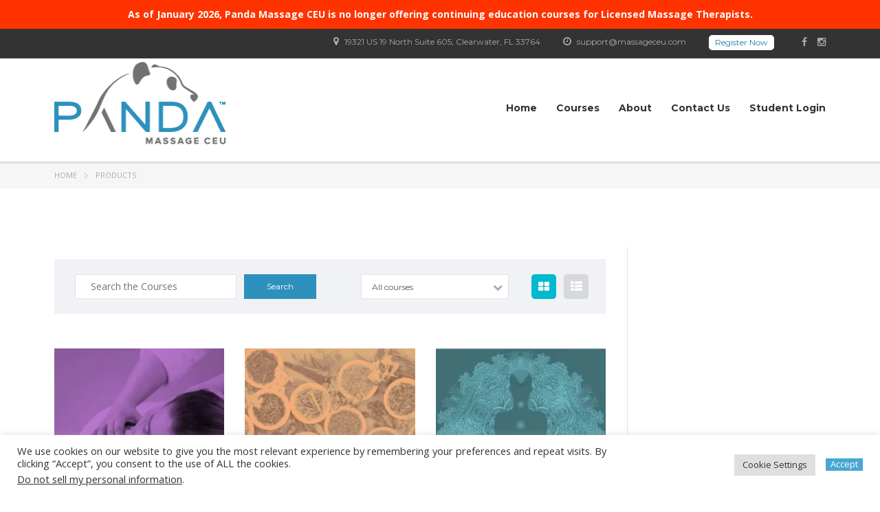

--- FILE ---
content_type: text/html; charset=UTF-8
request_url: https://www.massageceu.com/shop/
body_size: 22744
content:
<!DOCTYPE html>
<html lang="en-US" class="no-js">
<head>
    <meta charset="UTF-8">
	<meta name="viewport" content="width=device-width, initial-scale=1">
    <link rel="profile" href="http://gmpg.org/xfn/11">
    <link rel="pingback" href="https://www.massageceu.com/xmlrpc.php">
    <meta name='robots' content='index, follow, max-image-preview:large, max-snippet:-1, max-video-preview:-1' />

	<!-- This site is optimized with the Yoast SEO plugin v26.6 - https://yoast.com/wordpress/plugins/seo/ -->
	<title>- Panda</title>
	<meta property="og:locale" content="en_US" />
	<meta property="og:type" content="article" />
	<meta property="og:description" content="In Vedic Sanskrit, the more commonly used, literal meaning of the Sanskrit word yoga which is &quot;to add&quot;, &quot;to join&quot;, &quot;to unite&quot;, or &quot;to attach&quot; from the root yuj, already had a much more figurative sense, where the yoking or harnessing of oxen ..." />
	<meta property="og:site_name" content="Panda" />
	<meta property="article:publisher" content="https://www.facebook.com/PandaMassageCEU/" />
	<meta property="article:modified_time" content="2026-01-14T20:59:26+00:00" />
	<meta name="twitter:card" content="summary_large_image" />
	<script type="application/ld+json" class="yoast-schema-graph">{"@context":"https://schema.org","@graph":[{"@type":"ImageObject","inLanguage":"en-US","@id":"#primaryimage","url":"https://www.massageceu.com/wp-content/uploads/2016/10/Artboard-10massage.jpg","contentUrl":"https://www.massageceu.com/wp-content/uploads/2016/10/Artboard-10massage.jpg","width":540,"height":566},{"@type":"WebSite","@id":"https://www.massageceu.com/#website","url":"https://www.massageceu.com/","name":"Panda","description":"Continuing education for Massage Therapists","publisher":{"@id":"https://www.massageceu.com/#organization"},"potentialAction":[{"@type":"SearchAction","target":{"@type":"EntryPoint","urlTemplate":"https://www.massageceu.com/?s={search_term_string}"},"query-input":{"@type":"PropertyValueSpecification","valueRequired":true,"valueName":"search_term_string"}}],"inLanguage":"en-US"},{"@type":"Organization","@id":"https://www.massageceu.com/#organization","name":"Panda Massage CEU","url":"https://www.massageceu.com/","logo":{"@type":"ImageObject","inLanguage":"en-US","@id":"https://www.massageceu.com/#/schema/logo/image/","url":"https://www.massageceu.com/wp-content/uploads/2016/09/Asset-2logo.png","contentUrl":"https://www.massageceu.com/wp-content/uploads/2016/09/Asset-2logo.png","width":457,"height":85,"caption":"Panda Massage CEU"},"image":{"@id":"https://www.massageceu.com/#/schema/logo/image/"},"sameAs":["https://www.facebook.com/PandaMassageCEU/","https://www.instagram.com/pandamassageceu/"]}]}</script>
	<!-- / Yoast SEO plugin. -->


<link rel='dns-prefetch' href='//fonts.googleapis.com' />
<link rel="alternate" type="application/rss+xml" title="Panda &raquo; Feed" href="https://www.massageceu.com/feed/" />
<link rel="alternate" type="application/rss+xml" title="Panda &raquo; Comments Feed" href="https://www.massageceu.com/comments/feed/" />
<link rel="alternate" type="application/rss+xml" title="Panda &raquo; Products Feed" href="https://www.massageceu.com/shop/feed/" />
		<!-- This site uses the Google Analytics by ExactMetrics plugin v8.11.1 - Using Analytics tracking - https://www.exactmetrics.com/ -->
		<!-- Note: ExactMetrics is not currently configured on this site. The site owner needs to authenticate with Google Analytics in the ExactMetrics settings panel. -->
					<!-- No tracking code set -->
				<!-- / Google Analytics by ExactMetrics -->
		<style id='wp-img-auto-sizes-contain-inline-css' type='text/css'>
img:is([sizes=auto i],[sizes^="auto," i]){contain-intrinsic-size:3000px 1500px}
/*# sourceURL=wp-img-auto-sizes-contain-inline-css */
</style>
<style id='wp-emoji-styles-inline-css' type='text/css'>

	img.wp-smiley, img.emoji {
		display: inline !important;
		border: none !important;
		box-shadow: none !important;
		height: 1em !important;
		width: 1em !important;
		margin: 0 0.07em !important;
		vertical-align: -0.1em !important;
		background: none !important;
		padding: 0 !important;
	}
/*# sourceURL=wp-emoji-styles-inline-css */
</style>
<style id='wp-block-library-inline-css' type='text/css'>
:root{--wp-block-synced-color:#7a00df;--wp-block-synced-color--rgb:122,0,223;--wp-bound-block-color:var(--wp-block-synced-color);--wp-editor-canvas-background:#ddd;--wp-admin-theme-color:#007cba;--wp-admin-theme-color--rgb:0,124,186;--wp-admin-theme-color-darker-10:#006ba1;--wp-admin-theme-color-darker-10--rgb:0,107,160.5;--wp-admin-theme-color-darker-20:#005a87;--wp-admin-theme-color-darker-20--rgb:0,90,135;--wp-admin-border-width-focus:2px}@media (min-resolution:192dpi){:root{--wp-admin-border-width-focus:1.5px}}.wp-element-button{cursor:pointer}:root .has-very-light-gray-background-color{background-color:#eee}:root .has-very-dark-gray-background-color{background-color:#313131}:root .has-very-light-gray-color{color:#eee}:root .has-very-dark-gray-color{color:#313131}:root .has-vivid-green-cyan-to-vivid-cyan-blue-gradient-background{background:linear-gradient(135deg,#00d084,#0693e3)}:root .has-purple-crush-gradient-background{background:linear-gradient(135deg,#34e2e4,#4721fb 50%,#ab1dfe)}:root .has-hazy-dawn-gradient-background{background:linear-gradient(135deg,#faaca8,#dad0ec)}:root .has-subdued-olive-gradient-background{background:linear-gradient(135deg,#fafae1,#67a671)}:root .has-atomic-cream-gradient-background{background:linear-gradient(135deg,#fdd79a,#004a59)}:root .has-nightshade-gradient-background{background:linear-gradient(135deg,#330968,#31cdcf)}:root .has-midnight-gradient-background{background:linear-gradient(135deg,#020381,#2874fc)}:root{--wp--preset--font-size--normal:16px;--wp--preset--font-size--huge:42px}.has-regular-font-size{font-size:1em}.has-larger-font-size{font-size:2.625em}.has-normal-font-size{font-size:var(--wp--preset--font-size--normal)}.has-huge-font-size{font-size:var(--wp--preset--font-size--huge)}.has-text-align-center{text-align:center}.has-text-align-left{text-align:left}.has-text-align-right{text-align:right}.has-fit-text{white-space:nowrap!important}#end-resizable-editor-section{display:none}.aligncenter{clear:both}.items-justified-left{justify-content:flex-start}.items-justified-center{justify-content:center}.items-justified-right{justify-content:flex-end}.items-justified-space-between{justify-content:space-between}.screen-reader-text{border:0;clip-path:inset(50%);height:1px;margin:-1px;overflow:hidden;padding:0;position:absolute;width:1px;word-wrap:normal!important}.screen-reader-text:focus{background-color:#ddd;clip-path:none;color:#444;display:block;font-size:1em;height:auto;left:5px;line-height:normal;padding:15px 23px 14px;text-decoration:none;top:5px;width:auto;z-index:100000}html :where(.has-border-color){border-style:solid}html :where([style*=border-top-color]){border-top-style:solid}html :where([style*=border-right-color]){border-right-style:solid}html :where([style*=border-bottom-color]){border-bottom-style:solid}html :where([style*=border-left-color]){border-left-style:solid}html :where([style*=border-width]){border-style:solid}html :where([style*=border-top-width]){border-top-style:solid}html :where([style*=border-right-width]){border-right-style:solid}html :where([style*=border-bottom-width]){border-bottom-style:solid}html :where([style*=border-left-width]){border-left-style:solid}html :where(img[class*=wp-image-]){height:auto;max-width:100%}:where(figure){margin:0 0 1em}html :where(.is-position-sticky){--wp-admin--admin-bar--position-offset:var(--wp-admin--admin-bar--height,0px)}@media screen and (max-width:600px){html :where(.is-position-sticky){--wp-admin--admin-bar--position-offset:0px}}

/*# sourceURL=wp-block-library-inline-css */
</style><style id='global-styles-inline-css' type='text/css'>
:root{--wp--preset--aspect-ratio--square: 1;--wp--preset--aspect-ratio--4-3: 4/3;--wp--preset--aspect-ratio--3-4: 3/4;--wp--preset--aspect-ratio--3-2: 3/2;--wp--preset--aspect-ratio--2-3: 2/3;--wp--preset--aspect-ratio--16-9: 16/9;--wp--preset--aspect-ratio--9-16: 9/16;--wp--preset--color--black: #000000;--wp--preset--color--cyan-bluish-gray: #abb8c3;--wp--preset--color--white: #ffffff;--wp--preset--color--pale-pink: #f78da7;--wp--preset--color--vivid-red: #cf2e2e;--wp--preset--color--luminous-vivid-orange: #ff6900;--wp--preset--color--luminous-vivid-amber: #fcb900;--wp--preset--color--light-green-cyan: #7bdcb5;--wp--preset--color--vivid-green-cyan: #00d084;--wp--preset--color--pale-cyan-blue: #8ed1fc;--wp--preset--color--vivid-cyan-blue: #0693e3;--wp--preset--color--vivid-purple: #9b51e0;--wp--preset--gradient--vivid-cyan-blue-to-vivid-purple: linear-gradient(135deg,rgb(6,147,227) 0%,rgb(155,81,224) 100%);--wp--preset--gradient--light-green-cyan-to-vivid-green-cyan: linear-gradient(135deg,rgb(122,220,180) 0%,rgb(0,208,130) 100%);--wp--preset--gradient--luminous-vivid-amber-to-luminous-vivid-orange: linear-gradient(135deg,rgb(252,185,0) 0%,rgb(255,105,0) 100%);--wp--preset--gradient--luminous-vivid-orange-to-vivid-red: linear-gradient(135deg,rgb(255,105,0) 0%,rgb(207,46,46) 100%);--wp--preset--gradient--very-light-gray-to-cyan-bluish-gray: linear-gradient(135deg,rgb(238,238,238) 0%,rgb(169,184,195) 100%);--wp--preset--gradient--cool-to-warm-spectrum: linear-gradient(135deg,rgb(74,234,220) 0%,rgb(151,120,209) 20%,rgb(207,42,186) 40%,rgb(238,44,130) 60%,rgb(251,105,98) 80%,rgb(254,248,76) 100%);--wp--preset--gradient--blush-light-purple: linear-gradient(135deg,rgb(255,206,236) 0%,rgb(152,150,240) 100%);--wp--preset--gradient--blush-bordeaux: linear-gradient(135deg,rgb(254,205,165) 0%,rgb(254,45,45) 50%,rgb(107,0,62) 100%);--wp--preset--gradient--luminous-dusk: linear-gradient(135deg,rgb(255,203,112) 0%,rgb(199,81,192) 50%,rgb(65,88,208) 100%);--wp--preset--gradient--pale-ocean: linear-gradient(135deg,rgb(255,245,203) 0%,rgb(182,227,212) 50%,rgb(51,167,181) 100%);--wp--preset--gradient--electric-grass: linear-gradient(135deg,rgb(202,248,128) 0%,rgb(113,206,126) 100%);--wp--preset--gradient--midnight: linear-gradient(135deg,rgb(2,3,129) 0%,rgb(40,116,252) 100%);--wp--preset--font-size--small: 13px;--wp--preset--font-size--medium: 20px;--wp--preset--font-size--large: 36px;--wp--preset--font-size--x-large: 42px;--wp--preset--spacing--20: 0.44rem;--wp--preset--spacing--30: 0.67rem;--wp--preset--spacing--40: 1rem;--wp--preset--spacing--50: 1.5rem;--wp--preset--spacing--60: 2.25rem;--wp--preset--spacing--70: 3.38rem;--wp--preset--spacing--80: 5.06rem;--wp--preset--shadow--natural: 6px 6px 9px rgba(0, 0, 0, 0.2);--wp--preset--shadow--deep: 12px 12px 50px rgba(0, 0, 0, 0.4);--wp--preset--shadow--sharp: 6px 6px 0px rgba(0, 0, 0, 0.2);--wp--preset--shadow--outlined: 6px 6px 0px -3px rgb(255, 255, 255), 6px 6px rgb(0, 0, 0);--wp--preset--shadow--crisp: 6px 6px 0px rgb(0, 0, 0);}:where(.is-layout-flex){gap: 0.5em;}:where(.is-layout-grid){gap: 0.5em;}body .is-layout-flex{display: flex;}.is-layout-flex{flex-wrap: wrap;align-items: center;}.is-layout-flex > :is(*, div){margin: 0;}body .is-layout-grid{display: grid;}.is-layout-grid > :is(*, div){margin: 0;}:where(.wp-block-columns.is-layout-flex){gap: 2em;}:where(.wp-block-columns.is-layout-grid){gap: 2em;}:where(.wp-block-post-template.is-layout-flex){gap: 1.25em;}:where(.wp-block-post-template.is-layout-grid){gap: 1.25em;}.has-black-color{color: var(--wp--preset--color--black) !important;}.has-cyan-bluish-gray-color{color: var(--wp--preset--color--cyan-bluish-gray) !important;}.has-white-color{color: var(--wp--preset--color--white) !important;}.has-pale-pink-color{color: var(--wp--preset--color--pale-pink) !important;}.has-vivid-red-color{color: var(--wp--preset--color--vivid-red) !important;}.has-luminous-vivid-orange-color{color: var(--wp--preset--color--luminous-vivid-orange) !important;}.has-luminous-vivid-amber-color{color: var(--wp--preset--color--luminous-vivid-amber) !important;}.has-light-green-cyan-color{color: var(--wp--preset--color--light-green-cyan) !important;}.has-vivid-green-cyan-color{color: var(--wp--preset--color--vivid-green-cyan) !important;}.has-pale-cyan-blue-color{color: var(--wp--preset--color--pale-cyan-blue) !important;}.has-vivid-cyan-blue-color{color: var(--wp--preset--color--vivid-cyan-blue) !important;}.has-vivid-purple-color{color: var(--wp--preset--color--vivid-purple) !important;}.has-black-background-color{background-color: var(--wp--preset--color--black) !important;}.has-cyan-bluish-gray-background-color{background-color: var(--wp--preset--color--cyan-bluish-gray) !important;}.has-white-background-color{background-color: var(--wp--preset--color--white) !important;}.has-pale-pink-background-color{background-color: var(--wp--preset--color--pale-pink) !important;}.has-vivid-red-background-color{background-color: var(--wp--preset--color--vivid-red) !important;}.has-luminous-vivid-orange-background-color{background-color: var(--wp--preset--color--luminous-vivid-orange) !important;}.has-luminous-vivid-amber-background-color{background-color: var(--wp--preset--color--luminous-vivid-amber) !important;}.has-light-green-cyan-background-color{background-color: var(--wp--preset--color--light-green-cyan) !important;}.has-vivid-green-cyan-background-color{background-color: var(--wp--preset--color--vivid-green-cyan) !important;}.has-pale-cyan-blue-background-color{background-color: var(--wp--preset--color--pale-cyan-blue) !important;}.has-vivid-cyan-blue-background-color{background-color: var(--wp--preset--color--vivid-cyan-blue) !important;}.has-vivid-purple-background-color{background-color: var(--wp--preset--color--vivid-purple) !important;}.has-black-border-color{border-color: var(--wp--preset--color--black) !important;}.has-cyan-bluish-gray-border-color{border-color: var(--wp--preset--color--cyan-bluish-gray) !important;}.has-white-border-color{border-color: var(--wp--preset--color--white) !important;}.has-pale-pink-border-color{border-color: var(--wp--preset--color--pale-pink) !important;}.has-vivid-red-border-color{border-color: var(--wp--preset--color--vivid-red) !important;}.has-luminous-vivid-orange-border-color{border-color: var(--wp--preset--color--luminous-vivid-orange) !important;}.has-luminous-vivid-amber-border-color{border-color: var(--wp--preset--color--luminous-vivid-amber) !important;}.has-light-green-cyan-border-color{border-color: var(--wp--preset--color--light-green-cyan) !important;}.has-vivid-green-cyan-border-color{border-color: var(--wp--preset--color--vivid-green-cyan) !important;}.has-pale-cyan-blue-border-color{border-color: var(--wp--preset--color--pale-cyan-blue) !important;}.has-vivid-cyan-blue-border-color{border-color: var(--wp--preset--color--vivid-cyan-blue) !important;}.has-vivid-purple-border-color{border-color: var(--wp--preset--color--vivid-purple) !important;}.has-vivid-cyan-blue-to-vivid-purple-gradient-background{background: var(--wp--preset--gradient--vivid-cyan-blue-to-vivid-purple) !important;}.has-light-green-cyan-to-vivid-green-cyan-gradient-background{background: var(--wp--preset--gradient--light-green-cyan-to-vivid-green-cyan) !important;}.has-luminous-vivid-amber-to-luminous-vivid-orange-gradient-background{background: var(--wp--preset--gradient--luminous-vivid-amber-to-luminous-vivid-orange) !important;}.has-luminous-vivid-orange-to-vivid-red-gradient-background{background: var(--wp--preset--gradient--luminous-vivid-orange-to-vivid-red) !important;}.has-very-light-gray-to-cyan-bluish-gray-gradient-background{background: var(--wp--preset--gradient--very-light-gray-to-cyan-bluish-gray) !important;}.has-cool-to-warm-spectrum-gradient-background{background: var(--wp--preset--gradient--cool-to-warm-spectrum) !important;}.has-blush-light-purple-gradient-background{background: var(--wp--preset--gradient--blush-light-purple) !important;}.has-blush-bordeaux-gradient-background{background: var(--wp--preset--gradient--blush-bordeaux) !important;}.has-luminous-dusk-gradient-background{background: var(--wp--preset--gradient--luminous-dusk) !important;}.has-pale-ocean-gradient-background{background: var(--wp--preset--gradient--pale-ocean) !important;}.has-electric-grass-gradient-background{background: var(--wp--preset--gradient--electric-grass) !important;}.has-midnight-gradient-background{background: var(--wp--preset--gradient--midnight) !important;}.has-small-font-size{font-size: var(--wp--preset--font-size--small) !important;}.has-medium-font-size{font-size: var(--wp--preset--font-size--medium) !important;}.has-large-font-size{font-size: var(--wp--preset--font-size--large) !important;}.has-x-large-font-size{font-size: var(--wp--preset--font-size--x-large) !important;}
/*# sourceURL=global-styles-inline-css */
</style>

<style id='classic-theme-styles-inline-css' type='text/css'>
/*! This file is auto-generated */
.wp-block-button__link{color:#fff;background-color:#32373c;border-radius:9999px;box-shadow:none;text-decoration:none;padding:calc(.667em + 2px) calc(1.333em + 2px);font-size:1.125em}.wp-block-file__button{background:#32373c;color:#fff;text-decoration:none}
/*# sourceURL=/wp-includes/css/classic-themes.min.css */
</style>
<link rel='stylesheet' id='contact-form-7-css' href='https://www.massageceu.com/wp-content/plugins/contact-form-7/includes/css/styles.css?ver=6.1.4' type='text/css' media='all' />
<link rel='stylesheet' id='cookie-law-info-css' href='https://www.massageceu.com/wp-content/plugins/cookie-law-info/legacy/public/css/cookie-law-info-public.css?ver=3.3.9' type='text/css' media='all' />
<link rel='stylesheet' id='cookie-law-info-gdpr-css' href='https://www.massageceu.com/wp-content/plugins/cookie-law-info/legacy/public/css/cookie-law-info-gdpr.css?ver=3.3.9' type='text/css' media='all' />
<link rel='stylesheet' id='simple-banner-style-css' href='https://www.massageceu.com/wp-content/plugins/simple-banner/simple-banner.css?ver=3.2.0' type='text/css' media='all' />
<style id='woocommerce-inline-inline-css' type='text/css'>
.woocommerce form .form-row .required { visibility: visible; }
/*# sourceURL=woocommerce-inline-inline-css */
</style>
<link rel='stylesheet' id='boostrap-css' href='https://www.massageceu.com/wp-content/themes/masterstudy/assets/css/bootstrap.min.css?ver=1.5.3' type='text/css' media='all' />
<link rel='stylesheet' id='font-awesome-min-css' href='https://www.massageceu.com/wp-content/themes/masterstudy/assets/css/font-awesome.min.css?ver=1.5.3' type='text/css' media='all' />
<link rel='stylesheet' id='font-icomoon-css' href='https://www.massageceu.com/wp-content/themes/masterstudy/assets/css/icomoon.fonts.css?ver=1.5.3' type='text/css' media='all' />
<link rel='stylesheet' id='fancyboxcss-css' href='https://www.massageceu.com/wp-content/themes/masterstudy/assets/css/jquery.fancybox.css?ver=1.5.3' type='text/css' media='all' />
<link rel='stylesheet' id='select2-min-css' href='https://www.massageceu.com/wp-content/themes/masterstudy/assets/css/select2.min.css?ver=1.5.3' type='text/css' media='all' />
<link rel='stylesheet' id='theme-style-less-css' href='https://www.massageceu.com/wp-content/themes/masterstudy/assets/css/styles.css?ver=1.5.3' type='text/css' media='all' />
<link rel='stylesheet' id='theme-style-animation-css' href='https://www.massageceu.com/wp-content/themes/masterstudy/assets/css/animation.css?ver=1.5.3' type='text/css' media='all' />
<link rel='stylesheet' id='theme-style-css' href='https://www.massageceu.com/wp-content/themes/masterstudy/style.css?ver=1.5.3' type='text/css' media='all' />
<style id='theme-style-inline-css' type='text/css'>
                    .container {
    width: 90% !important;
    max-width: 1200px;
}

body.skin_custom_color .triangled_colored_separator .triangle, body.skin_custom_color .magic_line::after {
    border-bottom-color: #2e91bd!important;
}

body.skin_custom_color .blog_layout_grid .post_list_meta_unit .sticky_post, body.skin_custom_color .blog_layout_list .post_list_meta_unit .sticky_post, body.skin_custom_color .post_list_main_section_wrapper .post_list_meta_unit .sticky_post, body.skin_custom_color .overflowed_content .wpb_column .icon_box, body.skin_custom_color .stm_countdown_bg, body.skin_custom_color #searchform-mobile .search-wrapper .search-submit, body.skin_custom_color .header-menu-mobile .header-menu > li .arrow.active, body.skin_custom_color .header-menu-mobile .header-menu > li.opened > a, body.skin_custom_color mark, body.skin_custom_color .woocommerce .cart-totals_wrap .shipping-calculator-button:hover, body.skin_custom_color .detailed_rating .detail_rating_unit tr td.bar .full_bar .bar_filler, body.skin_custom_color .product_status.new, body.skin_custom_color .stm_woo_helpbar .woocommerce-product-search input[type="submit"], body.skin_custom_color .stm_archive_product_inner_unit .stm_archive_product_inner_unit_centered .stm_featured_product_price .price.price_free, body.skin_custom_color .sidebar-area .widget::after, body.skin_custom_color .sidebar-area .socials_widget_wrapper .widget_socials li .back a, body.skin_custom_color .socials_widget_wrapper .widget_socials li .back a, body.skin_custom_color .widget_categories ul li a:hover::after, body.skin_custom_color .event_date_info_table .event_btn .btn-default, body.skin_custom_color .course_table tr td.stm_badge .badge_unit.quiz, body.skin_custom_color div.multiseparator::after, body.skin_custom_color .page-links span:hover, body.skin_custom_color .page-links span::after, body.skin_custom_color .page-links > span::after, body.skin_custom_color .page-links > span, body.skin_custom_color .stm_post_unit::after, body.skin_custom_color .blog_layout_grid .post_list_content_unit::after, body.skin_custom_color ul.page-numbers > li a.page-numbers::after, body.skin_custom_color ul.page-numbers > li span.page-numbers::after, body.skin_custom_color ul.page-numbers > li a.page-numbers:hover, body.skin_custom_color ul.page-numbers > li span.page-numbers:hover, body.skin_custom_color ul.page-numbers > li a.page-numbers.current::after, body.skin_custom_color ul.page-numbers > li span.page-numbers.current::after, body.skin_custom_color ul.page-numbers > li a.page-numbers.current, body.skin_custom_color ul.page-numbers > li span.page-numbers.current, body.skin_custom_color .triangled_colored_separator, body.skin_custom_color .short_separator, body.skin_custom_color .magic_line, body.skin_custom_color .navbar-toggle .icon-bar, body.skin_custom_color .navbar-toggle:hover .icon-bar, body.skin_custom_color #searchform .search-submit, body.skin_custom_color .header_main_menu_wrapper .header-menu > li > ul.sub-menu::before, body.skin_custom_color .search-toggler::after, body.skin_custom_color .modal .popup_title, body.skin_custom_color .widget_pages ul.style_2 li a:hover::after, body.skin_custom_color .sticky_post, body.skin_custom_color .btn-carousel-control::after {
    background-color: #2e91bd !important;
}

.footer_menu li.current-menu-item a {
    color: #fdc735 !important;
}
.headerbutton{
    border-radius: 5px;
background-color: #fff !important;
color: #227ea5 !important;
border: 3px solid #FFF;
margin-top: -2px;
}
.headerbutton:hover{
background-color: #227ea5 !important;
color: #fff!important;
border-color: #227ea5 !important;
box-shadow: none!important;

}

.price.price_free{
    visibility:hidden;
}

.stm_featured_products_unit .stm_featured_product_single_unit .stm_featured_product_single_unit_centered .stm_featured_product_footer {
    padding: 0px !important;
    border: 0px solid #dcdcdc!important;
    border-top: 0;
    font-weight: 400;
}

.bg_top_center{
    background-position: top center !important;
    background-size:cover !important;
}

.bg_gradient_welcome{
         background: -moz-linear-gradient(180deg, rgba(32,91,142,0) 0%, rgba(32,91,142,1) 100%); /* ff3.6+ */
    background: -webkit-gradient(linear, left top, right top, color-stop(0%, rgba(32,91,142,1)), color-stop(100%, rgba(32,91,142,0))); /* safari4+,chrome */
    background: -webkit-linear-gradient(180deg, rgba(32,91,142,0) 0%, rgba(32,91,142,1) 100%); /* safari5.1+,chrome10+ */
    background: -o-linear-gradient(180deg, rgba(32,91,142,0) 0%, rgba(32,91,142,1) 100%); /* opera 11.10+ */
    background: -ms-linear-gradient(180deg, rgba(32,91,142,0) 0%, rgba(32,91,142,1) 100%); /* ie10+ */
    background: linear-gradient(270deg, rgba(32,91,142,0) 0%, rgba(32,91,142,1) 100%); /* w3c */
    filter: progid:DXImageTransform.Microsoft.gradient( startColorstr='#205b8e', endColorstr='#205b8e',GradientType=1 ); /* ie6-9 */ 
}

.wpb_row_container > .wpb_vc_column > .wpb_element_wrapper {
    background: #8A8484;
}

.wpb_vc_column_text > .wpb_element_wrapper, .wpb_vc_message > .wpb_element_wrapper, .wpb_vc_toggle > .wpb_element_wrapper {
    height: auto;
    min-height: 1px;
    background-image: none;
    padding-left: 10px;
}

.landing_header{
   background:/* linear-gradient(270deg, rgba(32,91,142,0) 0%, rgba(32,91,142,1) 100%),
    /* bottom, image */
    url(https://www.massageceu.com/wp-content/webp-express/webp-images/doc-root/wp-content/uploads/2016/12/AdobeStock_80163886-min.jpeg.webp);
    background-size: cover;
}

.landing_video{
    margin-top:150px;
}
     
     @media screen and (max-width: 550px) {
.footer_image{
    width:100% !important;
}
    
}

.header_main_menu_wrapper {
    margin-top: 50px!important;
}

.header_default {
    padding-top: 5px !important;
    z-index: 21;
}

body.skin_custom_color .search-toggler:hover, body.skin_custom_color .search-toggler {
    border-color: #2678b6;
    display: none;
}

@media screen and (max-width: 1050px) {
.headerbutton {
    display: none;
}
.header_top_bar .header_top_bar_socs {
    margin: 12px 0 12px 40px;
    line-height: 1;
    display: none;
}
}
a:hover {
    color: #00e1f2 !important;
}

@media screen and (max-width: 700px) {
h1 {
    font-size:32px !important;
}
}

.header-menu-mobile .header-menu > li > a {
    text-transform: none !important;

}

.header-menu-mobile .header-menu > li > .sub-menu {
    list-style: none !important;
}                 .container { width: 90% !important; max-width: 1200px; } body.skin_custom_color .triangled_colored_separator .triangle, body.skin_custom_color .magic_line::after { border-bottom-color: #2e91bd!important; } body.skin_custom_color .blog_layout_grid .post_list_meta_unit .sticky_post, body.skin_custom_color .blog_layout_list .post_list_meta_unit .sticky_post, body.skin_custom_color .post_list_main_section_wrapper .post_list_meta_unit .sticky_post, body.skin_custom_color .overflowed_content .wpb_column .icon_box, body.skin_custom_color .stm_countdown_bg, body.skin_custom_color #searchform-mobile .search-wrapper .search-submit, body.skin_custom_color .header-menu-mobile .header-menu > li .arrow.active, body.skin_custom_color .header-menu-mobile .header-menu > li.opened > a, body.skin_custom_color mark, body.skin_custom_color .woocommerce .cart-totals_wrap .shipping-calculator-button:hover, body.skin_custom_color .detailed_rating .detail_rating_unit tr td.bar .full_bar .bar_filler, body.skin_custom_color .product_status.new, body.skin_custom_color .stm_woo_helpbar .woocommerce-product-search input[type="submit"], body.skin_custom_color .stm_archive_product_inner_unit .stm_archive_product_inner_unit_centered .stm_featured_product_price .price.price_free, body.skin_custom_color .sidebar-area .widget::after, body.skin_custom_color .sidebar-area .socials_widget_wrapper .widget_socials li .back a, body.skin_custom_color .socials_widget_wrapper .widget_socials li .back a, body.skin_custom_color .widget_categories ul li a:hover::after, body.skin_custom_color .event_date_info_table .event_btn .btn-default, body.skin_custom_color .course_table tr td.stm_badge .badge_unit.quiz, body.skin_custom_color div.multiseparator::after, body.skin_custom_color .page-links span:hover, body.skin_custom_color .page-links span::after, body.skin_custom_color .page-links > span::after, body.skin_custom_color .page-links > span, body.skin_custom_color .stm_post_unit::after, body.skin_custom_color .blog_layout_grid .post_list_content_unit::after, body.skin_custom_color ul.page-numbers > li a.page-numbers::after, body.skin_custom_color ul.page-numbers > li span.page-numbers::after, body.skin_custom_color ul.page-numbers > li a.page-numbers:hover, body.skin_custom_color ul.page-numbers > li span.page-numbers:hover, body.skin_custom_color ul.page-numbers > li a.page-numbers.current::after, body.skin_custom_color ul.page-numbers > li span.page-numbers.current::after, body.skin_custom_color ul.page-numbers > li a.page-numbers.current, body.skin_custom_color ul.page-numbers > li span.page-numbers.current, body.skin_custom_color .triangled_colored_separator, body.skin_custom_color .short_separator, body.skin_custom_color .magic_line, body.skin_custom_color .navbar-toggle .icon-bar, body.skin_custom_color .navbar-toggle:hover .icon-bar, body.skin_custom_color #searchform .search-submit, body.skin_custom_color .header_main_menu_wrapper .header-menu > li > ul.sub-menu::before, body.skin_custom_color .search-toggler::after, body.skin_custom_color .modal .popup_title, body.skin_custom_color .widget_pages ul.style_2 li a:hover::after, body.skin_custom_color .sticky_post, body.skin_custom_color .btn-carousel-control::after { background-color: #2e91bd !important; } .footer_menu li.current-menu-item a { color: #fdc735 !important; } .headerbutton{ border-radius: 5px; background-color: #fff !important; color: #227ea5 !important; border: 3px solid #FFF; margin-top: -2px; } .headerbutton:hover{ background-color: #227ea5 !important; color: #fff!important; border-color: #227ea5 !important; box-shadow: none!important; } .price.price_free{ visibility:hidden; } .stm_featured_products_unit .stm_featured_product_single_unit .stm_featured_product_single_unit_centered .stm_featured_product_footer { padding: 0px !important; border: 0px solid #dcdcdc!important; border-top: 0; font-weight: 400; } .bg_top_center{ background-position: top center !important; background-size:cover !important; } .bg_gradient_welcome{ background: -moz-linear-gradient(180deg, rgba(32,91,142,0) 0%, rgba(32,91,142,1) 100%); /* ff3.6+ */ background: -webkit-gradient(linear, left top, right top, color-stop(0%, rgba(32,91,142,1)), color-stop(100%, rgba(32,91,142,0))); /* safari4+,chrome */ background: -webkit-linear-gradient(180deg, rgba(32,91,142,0) 0%, rgba(32,91,142,1) 100%); /* safari5.1+,chrome10+ */ background: -o-linear-gradient(180deg, rgba(32,91,142,0) 0%, rgba(32,91,142,1) 100%); /* opera 11.10+ */ background: -ms-linear-gradient(180deg, rgba(32,91,142,0) 0%, rgba(32,91,142,1) 100%); /* ie10+ */ background: linear-gradient(270deg, rgba(32,91,142,0) 0%, rgba(32,91,142,1) 100%); /* w3c */ filter: progid:DXImageTransform.Microsoft.gradient( startColorstr='#205b8e', endColorstr='#205b8e',GradientType=1 ); /* ie6-9 */ } .wpb_row_container > .wpb_vc_column > .wpb_element_wrapper { background: #8A8484; } .wpb_vc_column_text > .wpb_element_wrapper, .wpb_vc_message > .wpb_element_wrapper, .wpb_vc_toggle > .wpb_element_wrapper { height: auto; min-height: 1px; background-image: none; padding-left: 10px; } .landing_header{ background:/* linear-gradient(270deg, rgba(32,91,142,0) 0%, rgba(32,91,142,1) 100%), /* bottom, image */ url(https://www.massageceu.com/wp-content/webp-express/webp-images/doc-root/wp-content/uploads/2016/12/AdobeStock_80163886-min.jpeg.webp); background-size: cover; } .landing_video{ margin-top:150px; } @media screen and (max-width: 550px) { .footer_image{ width:100% !important; } } .header_main_menu_wrapper { margin-top: 50px!important; } .header_default { padding-top: 5px !important; z-index: 21; } body.skin_custom_color .search-toggler:hover, body.skin_custom_color .search-toggler { border-color: #2678b6; display: none; } @media screen and (max-width: 1050px) { .headerbutton { display: none; } .header_top_bar .header_top_bar_socs { margin: 12px 0 12px 40px; line-height: 1; display: none; } } a:hover { color: #00e1f2 !important; } @media screen and (max-width: 700px) { h1 { font-size:32px !important; } } .header-menu-mobile .header-menu > li > a { text-transform: none !important; } .header-menu-mobile .header-menu > li > .sub-menu { list-style: none !important; } 
/*# sourceURL=theme-style-inline-css */
</style>
<link rel='stylesheet' id='skin_red_green-css' href='https://www.massageceu.com/wp-content/themes/masterstudy/assets/css/skins/skin_red_green.css?ver=1.5.3' type='text/css' media='all' />
<link rel='stylesheet' id='skin_blue_green-css' href='https://www.massageceu.com/wp-content/themes/masterstudy/assets/css/skins/skin_blue_green.css?ver=1.5.3' type='text/css' media='all' />
<link rel='stylesheet' id='skin_red_brown-css' href='https://www.massageceu.com/wp-content/themes/masterstudy/assets/css/skins/skin_red_brown.css?ver=1.5.3' type='text/css' media='all' />
<link rel='stylesheet' id='skin_custom_color-css' href='https://www.massageceu.com/wp-content/themes/masterstudy/assets/css/skins/skin_custom_color.css?ver=1.5.3' type='text/css' media='all' />
<link rel='stylesheet' id='recent-posts-widget-with-thumbnails-public-style-css' href='https://www.massageceu.com/wp-content/plugins/recent-posts-widget-with-thumbnails/public.css?ver=7.1.1' type='text/css' media='all' />
<link rel='stylesheet' id='js_composer_front-css' href='https://www.massageceu.com/wp-content/plugins/js_composer/assets/css/js_composer.min.css?ver=8.4.1' type='text/css' media='all' />
<link rel='stylesheet' id='redux-google-fonts-stm_option-css' href='https://fonts.googleapis.com/css?family=Montserrat%3A400%2C700%7COpen+Sans%3A300%2C400%2C600%2C700%2C800%2C300italic%2C400italic%2C600italic%2C700italic%2C800italic&#038;subset=latin&#038;ver=1767724073' type='text/css' media='all' />
<script type="text/javascript" src="https://www.massageceu.com/wp-includes/js/jquery/jquery.min.js?ver=3.7.1" id="jquery-core-js"></script>
<script type="text/javascript" src="https://www.massageceu.com/wp-includes/js/jquery/jquery-migrate.min.js?ver=3.4.1" id="jquery-migrate-js"></script>
<script type="text/javascript" id="cookie-law-info-js-extra">
/* <![CDATA[ */
var Cli_Data = {"nn_cookie_ids":[],"cookielist":[],"non_necessary_cookies":[],"ccpaEnabled":"1","ccpaRegionBased":"","ccpaBarEnabled":"1","strictlyEnabled":["necessary","obligatoire"],"ccpaType":"ccpa_gdpr","js_blocking":"1","custom_integration":"","triggerDomRefresh":"","secure_cookies":""};
var cli_cookiebar_settings = {"animate_speed_hide":"500","animate_speed_show":"500","background":"#FFF","border":"#b1a6a6c2","border_on":"","button_1_button_colour":"#61a229","button_1_button_hover":"#4e8221","button_1_link_colour":"#fff","button_1_as_button":"1","button_1_new_win":"","button_2_button_colour":"#333","button_2_button_hover":"#292929","button_2_link_colour":"#444","button_2_as_button":"","button_2_hidebar":"","button_3_button_colour":"#dedfe0","button_3_button_hover":"#b2b2b3","button_3_link_colour":"#333333","button_3_as_button":"1","button_3_new_win":"","button_4_button_colour":"#dedfe0","button_4_button_hover":"#b2b2b3","button_4_link_colour":"#333333","button_4_as_button":"1","button_7_button_colour":"#61a229","button_7_button_hover":"#4e8221","button_7_link_colour":"#fff","button_7_as_button":"1","button_7_new_win":"","font_family":"inherit","header_fix":"","notify_animate_hide":"1","notify_animate_show":"","notify_div_id":"#cookie-law-info-bar","notify_position_horizontal":"right","notify_position_vertical":"bottom","scroll_close":"","scroll_close_reload":"","accept_close_reload":"","reject_close_reload":"","showagain_tab":"","showagain_background":"#fff","showagain_border":"#000","showagain_div_id":"#cookie-law-info-again","showagain_x_position":"100px","text":"#333333","show_once_yn":"","show_once":"10000","logging_on":"","as_popup":"","popup_overlay":"1","bar_heading_text":"","cookie_bar_as":"banner","popup_showagain_position":"bottom-right","widget_position":"left"};
var log_object = {"ajax_url":"https://www.massageceu.com/wp-admin/admin-ajax.php"};
//# sourceURL=cookie-law-info-js-extra
/* ]]> */
</script>
<script type="text/javascript" src="https://www.massageceu.com/wp-content/plugins/cookie-law-info/legacy/public/js/cookie-law-info-public.js?ver=3.3.9" id="cookie-law-info-js"></script>
<script type="text/javascript" id="cookie-law-info-ccpa-js-extra">
/* <![CDATA[ */
var ccpa_data = {"opt_out_prompt":"Do you really wish to opt out?","opt_out_confirm":"Confirm","opt_out_cancel":"Cancel"};
//# sourceURL=cookie-law-info-ccpa-js-extra
/* ]]> */
</script>
<script type="text/javascript" src="https://www.massageceu.com/wp-content/plugins/cookie-law-info/legacy/admin/modules/ccpa/assets/js/cookie-law-info-ccpa.js?ver=3.3.9" id="cookie-law-info-ccpa-js"></script>
<script type="text/javascript" id="simple-banner-script-js-before">
/* <![CDATA[ */
const simpleBannerScriptParams = {"pro_version_enabled":"","debug_mode":"","id":1634,"version":"3.2.0","banner_params":[{"hide_simple_banner":"no","simple_banner_prepend_element":"","simple_banner_position":"","header_margin":"","header_padding":"","wp_body_open_enabled":"","wp_body_open":true,"simple_banner_z_index":"","simple_banner_text":"<b>As of January 2026, Panda Massage CEU is no longer offering continuing education courses for Licensed Massage Therapists.<\/b>","disabled_on_current_page":false,"disabled_pages_array":[],"is_current_page_a_post":false,"disabled_on_posts":"","simple_banner_disabled_page_paths":"","simple_banner_font_size":"","simple_banner_color":"#ff3300","simple_banner_text_color":"#ffffff","simple_banner_link_color":"","simple_banner_close_color":"","simple_banner_custom_css":"","simple_banner_scrolling_custom_css":"","simple_banner_text_custom_css":"","simple_banner_button_css":"","site_custom_css":"","keep_site_custom_css":"","site_custom_js":"","keep_site_custom_js":"","close_button_enabled":"","close_button_expiration":"","close_button_cookie_set":false,"current_date":{"date":"2026-01-15 00:01:05.834317","timezone_type":3,"timezone":"UTC"},"start_date":{"date":"2026-01-15 00:01:05.834323","timezone_type":3,"timezone":"UTC"},"end_date":{"date":"2026-01-15 00:01:05.834325","timezone_type":3,"timezone":"UTC"},"simple_banner_start_after_date":"","simple_banner_remove_after_date":"","simple_banner_insert_inside_element":""}]}
//# sourceURL=simple-banner-script-js-before
/* ]]> */
</script>
<script type="text/javascript" src="https://www.massageceu.com/wp-content/plugins/simple-banner/simple-banner.js?ver=3.2.0" id="simple-banner-script-js"></script>
<script type="text/javascript" src="https://www.massageceu.com/wp-content/plugins/woocommerce/assets/js/jquery-blockui/jquery.blockUI.min.js?ver=2.7.0-wc.10.4.3" id="wc-jquery-blockui-js" data-wp-strategy="defer"></script>
<script type="text/javascript" id="wc-add-to-cart-js-extra">
/* <![CDATA[ */
var wc_add_to_cart_params = {"ajax_url":"/wp-admin/admin-ajax.php","wc_ajax_url":"/?wc-ajax=%%endpoint%%","i18n_view_cart":"View cart","cart_url":"https://www.massageceu.com","is_cart":"","cart_redirect_after_add":"no"};
//# sourceURL=wc-add-to-cart-js-extra
/* ]]> */
</script>
<script type="text/javascript" src="https://www.massageceu.com/wp-content/plugins/woocommerce/assets/js/frontend/add-to-cart.min.js?ver=10.4.3" id="wc-add-to-cart-js" data-wp-strategy="defer"></script>
<script type="text/javascript" src="https://www.massageceu.com/wp-content/plugins/woocommerce/assets/js/js-cookie/js.cookie.min.js?ver=2.1.4-wc.10.4.3" id="wc-js-cookie-js" defer="defer" data-wp-strategy="defer"></script>
<script type="text/javascript" id="woocommerce-js-extra">
/* <![CDATA[ */
var woocommerce_params = {"ajax_url":"/wp-admin/admin-ajax.php","wc_ajax_url":"/?wc-ajax=%%endpoint%%","i18n_password_show":"Show password","i18n_password_hide":"Hide password"};
//# sourceURL=woocommerce-js-extra
/* ]]> */
</script>
<script type="text/javascript" src="https://www.massageceu.com/wp-content/plugins/woocommerce/assets/js/frontend/woocommerce.min.js?ver=10.4.3" id="woocommerce-js" defer="defer" data-wp-strategy="defer"></script>
<script type="text/javascript" src="https://www.massageceu.com/wp-content/plugins/js_composer/assets/js/vendors/woocommerce-add-to-cart.js?ver=8.4.1" id="vc_woocommerce-add-to-cart-js-js"></script>
<script></script><link rel="https://api.w.org/" href="https://www.massageceu.com/wp-json/" /><link rel="EditURI" type="application/rsd+xml" title="RSD" href="https://www.massageceu.com/xmlrpc.php?rsd" />
<style id="simple-banner-background-color" type="text/css">.simple-banner{background:#ff3300;}</style><style id="simple-banner-text-color" type="text/css">.simple-banner .simple-banner-text{color:#ffffff;}</style><style id="simple-banner-link-color" type="text/css">.simple-banner .simple-banner-text a{color:#f16521;}</style><style id="simple-banner-z-index" type="text/css">.simple-banner{z-index: 99999;}</style><style id="simple-banner-site-custom-css-dummy" type="text/css"></style><script id="simple-banner-site-custom-js-dummy" type="text/javascript"></script>	<script type="text/javascript">
		var ajaxurl = 'https://www.massageceu.com/wp-admin/admin-ajax.php';
	</script>
<link rel="shortcut icon" type="image/x-icon" href="https://www.massageceu.com/wp-content/uploads/2017/04/Artboard-1pandafavicon.png" />
	<noscript><style>.woocommerce-product-gallery{ opacity: 1 !important; }</style></noscript>
	<style type="text/css">.recentcomments a{display:inline !important;padding:0 !important;margin:0 !important;}</style><meta name="generator" content="Powered by WPBakery Page Builder - drag and drop page builder for WordPress."/>
<meta name="generator" content="Powered by Slider Revolution 6.6.16 - responsive, Mobile-Friendly Slider Plugin for WordPress with comfortable drag and drop interface." />
  <link rel="preload" href="/wp-content/plugins/revslider/public/assets/fonts/font-awesome/fonts/fontawesome-webfont.woff2?v=4.7.0" as="font" type="font/woff2" crossorigin="anonymous">
<script type="text/javascript">
    adroll_adv_id = "4STVCID4PBAL7G73AUQXAZ";
    adroll_pix_id = "HUL42COBMRFJXEBOKALDES";

    (function () {
        var _onload = function(){
            if (document.readyState && !/loaded|complete/.test(document.readyState)){setTimeout(_onload, 10);return}
            if (!window.__adroll_loaded){__adroll_loaded=true;setTimeout(_onload, 50);return}
            var scr = document.createElement("script");
            var host = (("https:" == document.location.protocol) ? "https://s.adroll.com" : "http://a.adroll.com");
            scr.setAttribute('async', 'true');
            scr.type = "text/javascript";
            scr.src = host + "/j/roundtrip.js";
            ((document.getElementsByTagName('head') || [null])[0] ||
                document.getElementsByTagName('script')[0].parentNode).appendChild(scr);
        };
        if (window.addEventListener) {window.addEventListener('load', _onload, false);}
        else {window.attachEvent('onload', _onload)}
    }());
</script><script>function setREVStartSize(e){
			//window.requestAnimationFrame(function() {
				window.RSIW = window.RSIW===undefined ? window.innerWidth : window.RSIW;
				window.RSIH = window.RSIH===undefined ? window.innerHeight : window.RSIH;
				try {
					var pw = document.getElementById(e.c).parentNode.offsetWidth,
						newh;
					pw = pw===0 || isNaN(pw) || (e.l=="fullwidth" || e.layout=="fullwidth") ? window.RSIW : pw;
					e.tabw = e.tabw===undefined ? 0 : parseInt(e.tabw);
					e.thumbw = e.thumbw===undefined ? 0 : parseInt(e.thumbw);
					e.tabh = e.tabh===undefined ? 0 : parseInt(e.tabh);
					e.thumbh = e.thumbh===undefined ? 0 : parseInt(e.thumbh);
					e.tabhide = e.tabhide===undefined ? 0 : parseInt(e.tabhide);
					e.thumbhide = e.thumbhide===undefined ? 0 : parseInt(e.thumbhide);
					e.mh = e.mh===undefined || e.mh=="" || e.mh==="auto" ? 0 : parseInt(e.mh,0);
					if(e.layout==="fullscreen" || e.l==="fullscreen")
						newh = Math.max(e.mh,window.RSIH);
					else{
						e.gw = Array.isArray(e.gw) ? e.gw : [e.gw];
						for (var i in e.rl) if (e.gw[i]===undefined || e.gw[i]===0) e.gw[i] = e.gw[i-1];
						e.gh = e.el===undefined || e.el==="" || (Array.isArray(e.el) && e.el.length==0)? e.gh : e.el;
						e.gh = Array.isArray(e.gh) ? e.gh : [e.gh];
						for (var i in e.rl) if (e.gh[i]===undefined || e.gh[i]===0) e.gh[i] = e.gh[i-1];
											
						var nl = new Array(e.rl.length),
							ix = 0,
							sl;
						e.tabw = e.tabhide>=pw ? 0 : e.tabw;
						e.thumbw = e.thumbhide>=pw ? 0 : e.thumbw;
						e.tabh = e.tabhide>=pw ? 0 : e.tabh;
						e.thumbh = e.thumbhide>=pw ? 0 : e.thumbh;
						for (var i in e.rl) nl[i] = e.rl[i]<window.RSIW ? 0 : e.rl[i];
						sl = nl[0];
						for (var i in nl) if (sl>nl[i] && nl[i]>0) { sl = nl[i]; ix=i;}
						var m = pw>(e.gw[ix]+e.tabw+e.thumbw) ? 1 : (pw-(e.tabw+e.thumbw)) / (e.gw[ix]);
						newh =  (e.gh[ix] * m) + (e.tabh + e.thumbh);
					}
					var el = document.getElementById(e.c);
					if (el!==null && el) el.style.height = newh+"px";
					el = document.getElementById(e.c+"_wrapper");
					if (el!==null && el) {
						el.style.height = newh+"px";
						el.style.display = "block";
					}
				} catch(e){
					console.log("Failure at Presize of Slider:" + e)
				}
			//});
		  };</script>
<style type="text/css" title="dynamic-css" class="options-output">.logo-unit .logo{font-family:Montserrat;color:#fff;font-size:23px;}.header_top_bar, .header_top_bar a{font-family:Montserrat;font-weight:normal;font-style:normal;color:#aaaaaa;font-size:12px;}
body.skin_custom_color .blog_layout_grid .post_list_meta_unit .sticky_post,
body.skin_custom_color .blog_layout_list .post_list_meta_unit .sticky_post,
body.skin_custom_color .post_list_main_section_wrapper .post_list_meta_unit .sticky_post,
body.skin_custom_color .overflowed_content .wpb_column .icon_box,
body.skin_custom_color .stm_countdown_bg,
body.skin_custom_color #searchform-mobile .search-wrapper .search-submit,
body.skin_custom_color .header-menu-mobile .header-menu > li .arrow.active,
body.skin_custom_color .header-menu-mobile .header-menu > li.opened > a,
body.skin_custom_color mark,
body.skin_custom_color .woocommerce .cart-totals_wrap .shipping-calculator-button:hover,
body.skin_custom_color .detailed_rating .detail_rating_unit tr td.bar .full_bar .bar_filler,
body.skin_custom_color .product_status.new,
body.skin_custom_color .stm_woo_helpbar .woocommerce-product-search input[type="submit"],
body.skin_custom_color .stm_archive_product_inner_unit .stm_archive_product_inner_unit_centered .stm_featured_product_price .price.price_free,
body.skin_custom_color .sidebar-area .widget:after,
body.skin_custom_color .sidebar-area .socials_widget_wrapper .widget_socials li .back a,
body.skin_custom_color .socials_widget_wrapper .widget_socials li .back a,
body.skin_custom_color .widget_categories ul li a:hover:after,
body.skin_custom_color .event_date_info_table .event_btn .btn-default,
body.skin_custom_color .course_table tr td.stm_badge .badge_unit.quiz,
body.skin_custom_color div.multiseparator:after,
body.skin_custom_color .page-links span:hover,
body.skin_custom_color .page-links span:after,
body.skin_custom_color .page-links > span:after,
body.skin_custom_color .page-links > span,
body.skin_custom_color .stm_post_unit:after,
body.skin_custom_color .blog_layout_grid .post_list_content_unit:after,
body.skin_custom_color ul.page-numbers > li a.page-numbers:after,
body.skin_custom_color ul.page-numbers > li span.page-numbers:after,
body.skin_custom_color ul.page-numbers > li a.page-numbers:hover,
body.skin_custom_color ul.page-numbers > li span.page-numbers:hover,
body.skin_custom_color ul.page-numbers > li a.page-numbers.current:after,
body.skin_custom_color ul.page-numbers > li span.page-numbers.current:after,
body.skin_custom_color ul.page-numbers > li a.page-numbers.current,
body.skin_custom_color ul.page-numbers > li span.page-numbers.current,
body.skin_custom_color .triangled_colored_separator,
body.skin_custom_color .short_separator,
body.skin_custom_color .magic_line,
body.skin_custom_color .navbar-toggle .icon-bar,
body.skin_custom_color .navbar-toggle:hover .icon-bar,
body.skin_custom_color #searchform .search-submit,
body.skin_custom_color .header_main_menu_wrapper .header-menu > li > ul.sub-menu:before,
body.skin_custom_color .search-toggler:after,
body.skin_custom_color .modal .popup_title,
body.skin_custom_color .widget_pages ul.style_2 li a:hover:after,
body.skin_custom_color .sticky_post,
body.skin_custom_color .btn-carousel-control:after
{background-color:#2678b6;}
body.skin_custom_color ul.page-numbers > li a.page-numbers:hover,
body.skin_custom_color ul.page-numbers > li a.page-numbers.current,
body.skin_custom_color ul.page-numbers > li span.page-numbers.current,
body.skin_custom_color .custom-border textarea:active, 
body.skin_custom_color .custom-border input[type=text]:active, 
body.skin_custom_color .custom-border input[type=email]:active, 
body.skin_custom_color .custom-border input[type=number]:active, 
body.skin_custom_color .custom-border input[type=password]:active, 
body.skin_custom_color .custom-border input[type=tel]:active,
body.skin_custom_color .custom-border .form-control:active,
body.skin_custom_color .custom-border textarea:focus, 
body.skin_custom_color .custom-border input[type=text]:focus, 
body.skin_custom_color .custom-border input[type=email]:focus, 
body.skin_custom_color .custom-border input[type=number]:focus, 
body.skin_custom_color .custom-border input[type=password]:focus, 
body.skin_custom_color .custom-border input[type=tel]:focus,
body.skin_custom_color .custom-border .form-control:focus,
body.skin_custom_color .icon-btn:hover .icon_in_btn,
body.skin_custom_color .icon-btn:hover,
body.skin_custom_color .average_rating_unit,
body.skin_custom_color blockquote,
body.skin_custom_color .blog_layout_grid .post_list_meta_unit,
body.skin_custom_color .blog_layout_grid .post_list_meta_unit .post_list_comment_num,
body.skin_custom_color .blog_layout_list .post_list_meta_unit .post_list_comment_num,
body.skin_custom_color .blog_layout_list .post_list_meta_unit,
body.skin_custom_color .tp-caption .icon-btn:hover .icon_in_btn,
body.skin_custom_color .tp-caption .icon-btn:hover,
body.skin_custom_color .stm_theme_wpb_video_wrapper .stm_video_preview:after,
body.skin_custom_color .btn-carousel-control,
body.skin_custom_color .post_list_main_section_wrapper .post_list_meta_unit .post_list_comment_num,
body.skin_custom_color .post_list_main_section_wrapper .post_list_meta_unit,
body.skin_custom_color .search-toggler:hover,
body.skin_custom_color .search-toggler
{border-color:#2678b6;}
body.skin_custom_color .icon-btn:hover .icon_in_btn,
body.skin_custom_color .icon-btn:hover .link-title,
body.skin_custom_color .stats_counter .h1,
body.skin_custom_color .event_date_info .event_date_info_unit .event_labels,
body.skin_custom_color .event-col .event_archive_item .event_location i,
body.skin_custom_color .event-col .event_archive_item .event_start i,
body.skin_custom_color .gallery_terms_list li.active a,
body.skin_custom_color .blog_layout_grid .post_list_meta_unit .post_list_comment_num,
body.skin_custom_color .blog_layout_grid .post_list_meta_unit .date-m,
body.skin_custom_color .blog_layout_grid .post_list_meta_unit .date-d,
body.skin_custom_color .blog_layout_list .post_list_meta_unit .post_list_comment_num,
body.skin_custom_color .blog_layout_list .post_list_meta_unit .date-m,
body.skin_custom_color .blog_layout_list .post_list_meta_unit .date-d,
body.skin_custom_color .tp-caption .icon-btn:hover .icon_in_btn,
body.skin_custom_color .widget_pages ul.style_2 li a:hover .h6,
body.skin_custom_color .teacher_single_product_page>a:hover .title,
body.skin_custom_color .sidebar-area .widget ul li a:hover:after,
body.skin_custom_color div.pp_woocommerce .pp_gallery ul li a:hover,
body.skin_custom_color div.pp_woocommerce .pp_gallery ul li.selected a,
body.skin_custom_color .single_product_after_title .meta-unit.teacher:hover .value,
body.skin_custom_color .single_product_after_title .meta-unit i,
body.skin_custom_color .single_product_after_title .meta-unit .value a:hover,
body.skin_custom_color .woocommerce-breadcrumb a:hover,
body.skin_custom_color #footer_copyright .copyright_text a:hover,
body.skin_custom_color .widget_stm_recent_posts .widget_media .cats_w a:hover,
body.skin_custom_color .widget_pages ul.style_2 li a:hover,
body.skin_custom_color .sidebar-area .widget_categories ul li a:hover,
body.skin_custom_color .sidebar-area .widget ul li a:hover,
body.skin_custom_color .widget_categories ul li a:hover,
body.skin_custom_color .stm_product_list_widget li a:hover .title,
body.skin_custom_color .widget_contacts ul li .text a:hover,
body.skin_custom_color .sidebar-area .widget_pages ul.style_1 li a:focus .h6,
body.skin_custom_color .sidebar-area .widget_nav_menu ul.style_1 li a:focus .h6,
body.skin_custom_color .sidebar-area .widget_pages ul.style_1 li a:focus,
body.skin_custom_color .sidebar-area .widget_nav_menu ul.style_1 li a:focus,
body.skin_custom_color .sidebar-area .widget_pages ul.style_1 li a:active .h6,
body.skin_custom_color .sidebar-area .widget_nav_menu ul.style_1 li a:active .h6,
body.skin_custom_color .sidebar-area .widget_pages ul.style_1 li a:active,
body.skin_custom_color .sidebar-area .widget_nav_menu ul.style_1 li a:active,
body.skin_custom_color .sidebar-area .widget_pages ul.style_1 li a:hover .h6,
body.skin_custom_color .sidebar-area .widget_nav_menu ul.style_1 li a:hover .h6,
body.skin_custom_color .sidebar-area .widget_pages ul.style_1 li a:hover,
body.skin_custom_color .sidebar-area .widget_nav_menu ul.style_1 li a:hover,
body.skin_custom_color .widget_pages ul.style_1 li a:focus .h6,
body.skin_custom_color .widget_nav_menu ul.style_1 li a:focus .h6,
body.skin_custom_color .widget_pages ul.style_1 li a:focus,
body.skin_custom_color .widget_nav_menu ul.style_1 li a:focus,
body.skin_custom_color .widget_pages ul.style_1 li a:active .h6,
body.skin_custom_color .widget_nav_menu ul.style_1 li a:active .h6,
body.skin_custom_color .widget_pages ul.style_1 li a:active,
body.skin_custom_color .widget_nav_menu ul.style_1 li a:active,
body.skin_custom_color .widget_pages ul.style_1 li a:hover .h6,
body.skin_custom_color .widget_nav_menu ul.style_1 li a:hover .h6,
body.skin_custom_color .widget_pages ul.style_1 li a:hover,
body.skin_custom_color .widget_nav_menu ul.style_1 li a:hover,
body.skin_custom_color .see_more a:after,
body.skin_custom_color .see_more a,
body.skin_custom_color .transparent_header_off .header_main_menu_wrapper ul > li > ul.sub-menu > li a:hover,
body.skin_custom_color .stm_breadcrumbs_unit .navxtBreads > span a:hover,
body.skin_custom_color .btn-carousel-control,
body.skin_custom_color .post_list_main_section_wrapper .post_list_meta_unit .post_list_comment_num,
body.skin_custom_color .post_list_main_section_wrapper .post_list_meta_unit .date-m,
body.skin_custom_color .post_list_main_section_wrapper .post_list_meta_unit .date-d,
body.skin_custom_color .stats_counter h1,
body.skin_custom_color .yellow,
body.skin_custom_color ol li a:hover,
body.skin_custom_color ul li a:hover,
body.skin_custom_color a:hover,
body.skin_custom_color .search-toggler
{color:#2678b6;}
body.skin_custom_color .triangled_colored_separator .triangle,
body.skin_custom_color .magic_line:after
{border-bottom-color:#2678b6;}
body.skin_custom_color .product_status.special,
body.skin_custom_color .view_type_switcher a:hover,
body.skin_custom_color .view_type_switcher a.view_list.active_list,
body.skin_custom_color .view_type_switcher a.view_grid.active_grid,
body.skin_custom_color .stm_archive_product_inner_unit .stm_archive_product_inner_unit_centered .stm_featured_product_price .price,
body.skin_custom_color .sidebar-area .widget_text .btn,
body.skin_custom_color .stm_product_list_widget.widget_woo_stm_style_2 li a .meta .stm_featured_product_price .price,
body.skin_custom_color .widget_tag_cloud .tagcloud a:hover,
body.skin_custom_color .sidebar-area .widget ul li a:after,
body.skin_custom_color .sidebar-area .socials_widget_wrapper .widget_socials li a,
body.skin_custom_color .socials_widget_wrapper .widget_socials li a,
body.skin_custom_color .gallery_single_view .gallery_img a:after,
body.skin_custom_color .course_table tr td.stm_badge .badge_unit,
body.skin_custom_color .widget_mailchimp .stm_mailchimp_unit .button,
body.skin_custom_color .textwidget .btn:active,
body.skin_custom_color .textwidget .btn:focus,
body.skin_custom_color .form-submit .submit:active,
body.skin_custom_color .form-submit .submit:focus,
body.skin_custom_color .button:focus,
body.skin_custom_color .button:active,
body.skin_custom_color .btn-default:active,
body.skin_custom_color .btn-default:focus,
body.skin_custom_color .button:hover,
body.skin_custom_color .textwidget .btn:hover,
body.skin_custom_color .form-submit .submit,
body.skin_custom_color .button,
body.skin_custom_color .btn-default
{background-color:#00b9ce;}
body.skin_custom_color .wpb_tabs .form-control:focus,
body.skin_custom_color .wpb_tabs .form-control:active,
body.skin_custom_color .woocommerce .cart-totals_wrap .shipping-calculator-button,
body.skin_custom_color .sidebar-area .widget_text .btn,
body.skin_custom_color .widget_tag_cloud .tagcloud a:hover,
body.skin_custom_color .icon_box.dark a:hover,
body.skin_custom_color .simple-carousel-bullets a.selected,
body.skin_custom_color .stm_sign_up_form .form-control:active,
body.skin_custom_color .stm_sign_up_form .form-control:focus,
body.skin_custom_color .form-submit .submit,
body.skin_custom_color .button,
body.skin_custom_color .btn-default
{border-color:#00b9ce;}
body.skin_custom_color .icon_box .icon_text>h3>span,
body.skin_custom_color .stm_woo_archive_view_type_list .stm_featured_product_stock i,
body.skin_custom_color .stm_woo_archive_view_type_list .expert_unit_link:hover .expert,
body.skin_custom_color .stm_archive_product_inner_unit .stm_archive_product_inner_unit_centered .stm_featured_product_body a .title:hover,
body.skin_custom_color .stm_product_list_widget.widget_woo_stm_style_2 li a:hover .title,
body.skin_custom_color .widget_stm_recent_posts .widget_media a:hover .h6,
body.skin_custom_color .widget_product_search .woocommerce-product-search:after,
body.skin_custom_color .widget_search .search-form > label:after,
body.skin_custom_color .sidebar-area .widget ul li a,
body.skin_custom_color .sidebar-area .widget_categories ul li a,
body.skin_custom_color .widget_contacts ul li .text a,
body.skin_custom_color .event-col .event_archive_item > a:hover .title,
body.skin_custom_color .stm_contact_row a:hover,
body.skin_custom_color .comments-area .commentmetadata i,
body.skin_custom_color .stm_post_info .stm_post_details .comments_num .post_comments:hover,
body.skin_custom_color .stm_post_info .stm_post_details .comments_num .post_comments i,
body.skin_custom_color .stm_post_info .stm_post_details .post_meta li a:hover span,
body.skin_custom_color .stm_post_info .stm_post_details .post_meta li i,
body.skin_custom_color .blog_layout_list .post_list_item_tags .post_list_divider,
body.skin_custom_color .blog_layout_list .post_list_item_tags a,
body.skin_custom_color .blog_layout_list .post_list_cats .post_list_divider,
body.skin_custom_color .blog_layout_list .post_list_cats a,
body.skin_custom_color .blog_layout_list .post_list_item_title a:hover,
body.skin_custom_color .blog_layout_grid .post_list_item_tags .post_list_divider,
body.skin_custom_color .blog_layout_grid .post_list_item_tags a,
body.skin_custom_color .blog_layout_grid .post_list_cats .post_list_divider,
body.skin_custom_color .blog_layout_grid .post_list_cats a,
body.skin_custom_color .blog_layout_grid .post_list_item_title:focus,
body.skin_custom_color .blog_layout_grid .post_list_item_title:active,
body.skin_custom_color .blog_layout_grid .post_list_item_title:hover,
body.skin_custom_color .stm_featured_products_unit .stm_featured_product_single_unit .stm_featured_product_single_unit_centered .stm_featured_product_body a .title:hover,
body.skin_custom_color .icon_box.dark a:hover,
body.skin_custom_color .post_list_main_section_wrapper .post_list_item_tags .post_list_divider,
body.skin_custom_color .post_list_main_section_wrapper .post_list_item_tags a,
body.skin_custom_color .post_list_main_section_wrapper .post_list_cats .post_list_divider,
body.skin_custom_color .post_list_main_section_wrapper .post_list_cats a,
body.skin_custom_color .post_list_main_section_wrapper .post_list_item_title:active,
body.skin_custom_color .post_list_main_section_wrapper .post_list_item_title:focus,
body.skin_custom_color .post_list_main_section_wrapper .post_list_item_title:hover
{color:#00b9ce;}body, .normal_font{font-family:"Open Sans";color:#555555;font-size:14px;}.header-menu{font-family:Montserrat;font-weight:normal;color:#fff;}h1,.h1,h2,.h2,h3,.h3,h4,.h4,h5,.h5,h6,.h6,.heading_font,.widget_categories ul li a,.sidebar-area .widget ul li a,.select2-selection__rendered,blockquote,.select2-chosen,.vc_tta-tabs.vc_tta-tabs-position-top .vc_tta-tabs-container .vc_tta-tabs-list li.vc_tta-tab a,.vc_tta-tabs.vc_tta-tabs-position-left .vc_tta-tabs-container .vc_tta-tabs-list li.vc_tta-tab a{font-family:Montserrat;color:#333333;}h1,.h1{font-weight:700;font-size:40px;}h2,.h2{font-weight:700;font-size:32px;}h3,.h3{font-weight:700;font-size:18px;}h4,.h4,blockquote{font-weight:400;font-size:16px;}h5,.h5,.select2-selection__rendered{font-weight:700;font-size:14px;}h6,.h6,.widget_pages ul li a, .widget_nav_menu ul li a, .footer_menu li a,.widget_categories ul li a,.sidebar-area .widget ul li a{font-weight:400;font-size:12px;}#footer_top{background-color:#414b4f;}#footer_bottom{background-color:#414b4f;}#footer_copyright{background-color:#414b4f;}</style><noscript><style> .wpb_animate_when_almost_visible { opacity: 1; }</style></noscript>	
	
<link rel='stylesheet' id='wc-blocks-style-css' href='https://www.massageceu.com/wp-content/plugins/woocommerce/assets/client/blocks/wc-blocks.css?ver=wc-10.4.3' type='text/css' media='all' />
<link rel='stylesheet' id='cookie-law-info-table-css' href='https://www.massageceu.com/wp-content/plugins/cookie-law-info/legacy/public/css/cookie-law-info-table.css?ver=3.3.9' type='text/css' media='all' />
<link rel='stylesheet' id='rs-plugin-settings-css' href='https://www.massageceu.com/wp-content/plugins/revslider/public/assets/css/rs6.css?ver=6.6.16' type='text/css' media='all' />
<style id='rs-plugin-settings-inline-css' type='text/css'>
.tp-caption a{color:#ff7302;text-shadow:none;-webkit-transition:all 0.2s ease-out;-moz-transition:all 0.2s ease-out;-o-transition:all 0.2s ease-out;-ms-transition:all 0.2s ease-out}.tp-caption a:hover{color:#ffa902}
/*# sourceURL=rs-plugin-settings-inline-css */
</style>
</head>
<body class="archive post-type-archive post-type-archive-product wp-theme-masterstudy theme-masterstudy woocommerce-shop woocommerce woocommerce-page woocommerce-no-js skin_custom_color wpb-js-composer js-comp-ver-8.4.1 vc_responsive">

	<div id="wrapper">
				
		<div id="header" class="transparent_header_off sticky_header" data-color="">
							<div class="header_top_bar" style="background-color:#333333">
	<div class="container">
				<div class="clearfix">
						
			<!-- Header Top bar Login -->

						
						<!-- Header top bar Socials -->
							<div class="pull-right">
					<div class="header_top_bar_socs">
						<ul class="clearfix">
							<li><a href='https://www.facebook.com/PandaMassageCEU/'><i class='fa fa-facebook'></i></a></li><li><a href='https://www.instagram.com/pandamassageceu/'><i class='fa fa-instagram'></i></a></li>						</ul>
					</div>
				</div>
						
							<div class="pull-right xs-pull-left">
					<ul class="top_bar_info clearfix">

<li>
<FORM METHOD="LINK" ACTION="https://cart.massageceu.com/">
<INPUT CLASS="headerbutton" TYPE="submit" VALUE="Register Now">
</FORM>
</li>
													<li class="hidden-info"><i class="fa fa-clock-o"></i> <a href="/cdn-cgi/l/email-protection" class="__cf_email__" data-cfemail="55262025253a272115383426263432303630207b363a38">[email&#160;protected]</a></li>
																			<li class="hidden-info"><i class="fa fa-map-marker"></i> 19321 US 19 North Suite 605, Clearwater, FL 33764</li>
																	</ul>
				</div>
					</div>
	</div>
</div>						
			<!-- Check if transparent header chosen -->
			
							<div class="sticky_header_holder"></div>
						
			<div class="header_default">
				
<div class="container">
    <div class="row">
	    <div class="col-md-3 col-sm-12 col-xs-12">
		    <div class="logo-unit">
		        			        <a href="https://www.massageceu.com/">
						<img class="img-responsive logo_transparent_static visible" src="https://www.massageceu.com/wp-content/uploads/2017/04/Panda-logo.png" style="width: 250px;" alt="Panda"/>
									        </a>
						    </div>
		    
	        <!-- Navbar toggle MOBILE -->
		    <button type="button" class="navbar-toggle collapsed hidden-lg hidden-md" data-toggle="collapse" data-target="#header_menu_toggler">
				<span class="sr-only">Toggle navigation</span>
				<span class="icon-bar"></span>
				<span class="icon-bar"></span>
				<span class="icon-bar"></span>
			</button>
	    </div> <!-- md-3 -->
	    
	  
	    
	    
	    <!-- MObile menu -->
	    <div class="col-xs-12 col-sm-12 visible-xs visible-sm">
		    <div class="collapse navbar-collapse header-menu-mobile" id="header_menu_toggler">
			    <ul class="header-menu clearfix">
				    <li id="menu-item-1510" class="menu-item menu-item-type-custom menu-item-object-custom menu-item-1510"><a href="/">Home</a></li>
<li id="menu-item-1592" class="menu-item menu-item-type-custom menu-item-object-custom menu-item-1592"><a href="https://massageceu.com/courselist">Courses</a></li>
<li id="menu-item-1539" class="menu-item menu-item-type-post_type menu-item-object-page menu-item-has-children menu-item-1539"><a href="https://www.massageceu.com/about-us/">About</a>
<ul class="sub-menu">
	<li id="menu-item-1604" class="menu-item menu-item-type-custom menu-item-object-custom menu-item-1604"><a href="https://massageceu.com/about-us/">About Panda</a></li>
	<li id="menu-item-1584" class="menu-item menu-item-type-post_type menu-item-object-page menu-item-1584"><a href="https://www.massageceu.com/states/">Massage CEU State Requirements</a></li>
	<li id="menu-item-1737" class="menu-item menu-item-type-post_type menu-item-object-page menu-item-1737"><a href="https://www.massageceu.com/ncbtmb-ceu-guide/">Guide to NCBTMB</a></li>
	<li id="menu-item-1581" class="menu-item menu-item-type-post_type menu-item-object-page menu-item-1581"><a href="https://www.massageceu.com/faq/">FAQ</a></li>
	<li id="menu-item-1770" class="menu-item menu-item-type-post_type menu-item-object-page menu-item-1770"><a href="https://www.massageceu.com/blog/">Blog</a></li>
</ul>
</li>
<li id="menu-item-1535" class="menu-item menu-item-type-post_type menu-item-object-page menu-item-1535"><a href="https://www.massageceu.com/contact-us/">Contact Us</a></li>
<li id="menu-item-1511" class="menu-item menu-item-type-custom menu-item-object-custom menu-item-1511"><a href="http://lms.massageceu.com/login">Student Login</a></li>
                    <li>
                    	<form role="search" method="get" id="searchform-mobile" action="https://www.massageceu.com/">
						    <div class="search-wrapper">
						        <input placeholder="Search..." type="text" class="form-control search-input" value="" name="s" />
						        <button type="submit" class="search-submit" ><i class="fa fa-search"></i></button>
						    </div>
						</form>
                    </li>
			    </ul>
		    </div>
	    </div>
	    
	    <!-- Desktop menu -->
	    <div class="col-md-8 col-md-offset-1 col-sm-9 col-sm-offset-0 hidden-xs hidden-sm">
		    		    
		    
		    <div class="header_main_menu_wrapper clearfix" style="margin-top:9px;">
			    <div class="pull-right hidden-xs">
				    <div class="search-toggler-unit">
				    	<div class="search-toggler" data-toggle="modal" data-target="#searchModal"><i class="fa fa-search"></i></div>
				    </div>
			    </div>
			    
			    <div class="collapse navbar-collapse pull-right">
				    <ul class="header-menu clearfix">
					    <li class="menu-item menu-item-type-custom menu-item-object-custom menu-item-1510"><a href="/">Home</a></li>
<li class="menu-item menu-item-type-custom menu-item-object-custom menu-item-1592"><a href="https://massageceu.com/courselist">Courses</a></li>
<li class="menu-item menu-item-type-post_type menu-item-object-page menu-item-has-children menu-item-1539"><a href="https://www.massageceu.com/about-us/">About</a>
<ul class="sub-menu">
	<li class="menu-item menu-item-type-custom menu-item-object-custom menu-item-1604"><a href="https://massageceu.com/about-us/">About Panda</a></li>
	<li class="menu-item menu-item-type-post_type menu-item-object-page menu-item-1584"><a href="https://www.massageceu.com/states/">Massage CEU State Requirements</a></li>
	<li class="menu-item menu-item-type-post_type menu-item-object-page menu-item-1737"><a href="https://www.massageceu.com/ncbtmb-ceu-guide/">Guide to NCBTMB</a></li>
	<li class="menu-item menu-item-type-post_type menu-item-object-page menu-item-1581"><a href="https://www.massageceu.com/faq/">FAQ</a></li>
	<li class="menu-item menu-item-type-post_type menu-item-object-page menu-item-1770"><a href="https://www.massageceu.com/blog/">Blog</a></li>
</ul>
</li>
<li class="menu-item menu-item-type-post_type menu-item-object-page menu-item-1535"><a href="https://www.massageceu.com/contact-us/">Contact Us</a></li>
<li class="menu-item menu-item-type-custom menu-item-object-custom menu-item-1511"><a href="http://lms.massageceu.com/login">Student Login</a></li>
				    </ul>
			    </div>
			    
		    </div>
	    </div><!-- md-8 desk menu -->
	    
    </div> <!-- row -->
</div> <!-- container -->			</div>
		</div> <!-- id header -->
		<div id="main">
	






<!-- Breads -->	
    <nav class="woocommerce-breadcrumb" aria-label="Breadcrumb">		
		<div class="container">
			<a href="https://www.massageceu.com">Home</a><i class="fa fa-chevron-right"></i>Products		</div>

	</nav>
	<div class="container">
		
	
		<div class="row"><div class="col-lg-9 col-md-9 col-sm-12 col-xs-12"><div class="sidebar_position_right">							<h2 class="archive-course-title"></h2>
					
						
			<div class="stm_woo_helpbar clearfix">
	<div class="pull-left">
		
<form role="search" method="get" class="woocommerce-product-search" action="">
	<label class="screen-reader-text" for="s">Search for:</label>
	<input type="search" class="search-field" placeholder="Search the Courses" value="" name="s" title="Search for:" />
	<input class="heading_font" type="submit" value="Search" />
	<input type="hidden" name="post_type" value="product" />
</form>
	</div>
		<div class="pull-right xs-right-help">
		<div class="clearfix">
			<div class="pull-right">
				<div class="view_type_switcher">
					<a class="view_grid active_grid" href="?view_type=grid">
						<i class="fa fa-th-large"></i>
					</a>
					<a class="view_list active_grid" href="?view_type=list">
						<i class="fa fa-th-list"></i>
					</a>
				</div>
			</div>
						<div class="pull-right select-xs-left">
													<select id="product_categories_filter">
						<option value="https://www.massageceu.com/shop/">All courses</option>
																				<option value="https://www.massageceu.com/product-category/adaptive-massage/" >Adaptive Massage</option>
																				<option value="https://www.massageceu.com/product-category/aromatherapy-and-essential-oils/" >Aromatherapy and Essential Oils</option>
																				<option value="https://www.massageceu.com/product-category/ayurveda/" >Ayurveda</option>
																				<option value="https://www.massageceu.com/product-category/chair-massage/" >Chair Massage</option>
																				<option value="https://www.massageceu.com/product-category/clinical-applications-and-critical-thinking/" >Clinical Applications and Critical Thinking</option>
																				<option value="https://www.massageceu.com/product-category/cupping/" >Cupping</option>
																				<option value="https://www.massageceu.com/product-category/deep-tissue/" >Deep Tissue</option>
																				<option value="https://www.massageceu.com/product-category/ethics-in-massage-therapy/" >Ethics in Massage Therapy</option>
																				<option value="https://www.massageceu.com/product-category/ethics-in-massage-human-trafficking/" >Ethics in Massage: Human Trafficking</option>
																				<option value="https://www.massageceu.com/product-category/face-massage/" >Face Massage</option>
																				<option value="https://www.massageceu.com/product-category/florida-law/" >Florida Law</option>
																				<option value="https://www.massageceu.com/product-category/foot-reflexology/" >Foot Reflexology</option>
																				<option value="https://www.massageceu.com/product-category/hivaids/" >HIV/AIDS</option>
																				<option value="https://www.massageceu.com/product-category/hotstone/" >Hot Stone</option>
																				<option value="https://www.massageceu.com/product-category/human-trafficking-required-in-florida/" >Human Trafficking: Required in Florida</option>
																				<option value="https://www.massageceu.com/product-category/hydrotherapy/" >Hydrotherapy</option>
																				<option value="https://www.massageceu.com/product-category/kinesiology/" >Kinesiology</option>
																				<option value="https://www.massageceu.com/product-category/massage-therapy-business-ethics/" >Massage Therapy Business Ethics</option>
																				<option value="https://www.massageceu.com/product-category/massage-therapy-for-ptsd/" >Massage Therapy for PTSD</option>
																				<option value="https://www.massageceu.com/product-category/medicalerrors/" >Medical Errors</option>
																				<option value="https://www.massageceu.com/product-category/past-present-and-future/" >Past, Present, and Future</option>
																				<option value="https://www.massageceu.com/product-category/pathology-in-massage/" >Pathology in Massage</option>
																				<option value="https://www.massageceu.com/product-category/pregnancy-massage/" >Pregnancy Massage</option>
																				<option value="https://www.massageceu.com/product-category/safety-and-sanitation-in-massage-therapy/" >Safety and Sanitation in Massage Therapy</option>
																				<option value="https://www.massageceu.com/product-category/shoulder-girdle/" >Shoulder Girdle</option>
																				<option value="https://www.massageceu.com/product-category/sports-massage/" >Sports Massage</option>
																				<option value="https://www.massageceu.com/product-category/structural-integration/" >Structural Integration</option>
											</select>
							</div>
		</div>
	</div>
</div>			
			<div class="stm_archive_product_inner_grid_content">
						
					<ul class="stm-courses row list-unstyled">		
								
												
							
								
<!-- Custom Meta -->


<li class="col-md-4 col-sm-4 col-xs-6 course-col post-1634 product type-product status-publish has-post-thumbnail product_cat-adaptive-massage product_tag-allcourses first instock featured virtual product-type-simple">

	<a href="https://www.massageceu.com/product/adaptive-massage/" class="woocommerce-LoopProduct-link woocommerce-loop-product__link">	
	<div class="stm_archive_product_inner_unit heading_font">
		<div class="stm_archive_product_inner_unit_centered">	
			
			<div class="stm_featured_product_image">
									<div class="stm_featured_product_price">
													<div class="price price_free">
								<h5>Free</h5>
							</div>
											</div>
								
									<a href="https://www.massageceu.com/product/adaptive-massage/" title="View course - Adaptive Massage">
						<img width="270" height="283" src="https://www.massageceu.com/wp-content/webp-express/webp-images/doc-root/wp-content/uploads/2016/10/Artboard-10massage-270x283.jpg.webp" class="img-responsive wp-post-image" alt="" decoding="async" fetchpriority="high" srcset="https://www.massageceu.com/wp-content/webp-express/webp-images/doc-root/wp-content/uploads/2016/10/Artboard-10massage-270x283.jpg.webp 270w,  https://www.massageceu.com/wp-content/webp-express/webp-images/doc-root/wp-content/uploads/2016/10/Artboard-10massage-286x300.jpg.webp 286w,  https://www.massageceu.com/wp-content/webp-express/webp-images/doc-root/wp-content/uploads/2016/10/Artboard-10massage.jpg.webp 540w" sizes="(max-width: 270px) 100vw, 270px" />					</a>
								
			</div>
		
		
			
			<div class="stm_featured_product_body">
				<a href="https://www.massageceu.com/product/adaptive-massage/"  title="View course - Adaptive Massage">
					<div class="title">Adaptive Massage</div>
				</a>
															<div class="expert">
													Ashley Enriquez												</div>
												</div>
			
			<div class="stm_featured_product_footer">
				<div class="clearfix">
					<div class="pull-left">
						
																			<div class="stm_featured_product_comments">
								<i class="fa-icon-stm_icon_comment_o"></i><span>0</span>
							</div>
												
						
													<div class="stm_featured_product_stock">
								<i class="fa-icon-stm_icon_user"></i><span>0</span>
							</div>
												
					</div>
					<div class="pull-right">
						

					</div>
				</div>
				
				<div class="stm_featured_product_show_more">
					<a class="btn btn-default" href="https://www.massageceu.com/product/adaptive-massage/" title="View more">View more</a>
				</div>
			</div>			
			
		</div> <!-- stm_archive_product_inner_unit_centered -->		
	</div> <!-- stm_archive_product_inner_unit -->
</li>
							
									
												
							
								
<!-- Custom Meta -->


<li class="col-md-4 col-sm-4 col-xs-6 course-col post-1942 product type-product status-publish has-post-thumbnail product_cat-aromatherapy-and-essential-oils product_tag-allcourses  instock featured shipping-taxable product-type-simple">

	<a href="https://www.massageceu.com/product/aromatherapy-and-essential-oils/" class="woocommerce-LoopProduct-link woocommerce-loop-product__link">	
	<div class="stm_archive_product_inner_unit heading_font">
		<div class="stm_archive_product_inner_unit_centered">	
			
			<div class="stm_featured_product_image">
									<div class="stm_featured_product_price">
													<div class="price price_free">
								<h5>Free</h5>
							</div>
											</div>
								
									<a href="https://www.massageceu.com/product/aromatherapy-and-essential-oils/" title="View course - Aromatherapy and Essential Oils">
						<img width="270" height="283" src="https://www.massageceu.com/wp-content/webp-express/webp-images/doc-root/wp-content/uploads/2019/04/Artboard-15-270x283.jpg.webp" class="img-responsive wp-post-image" alt="" decoding="async" srcset="https://www.massageceu.com/wp-content/webp-express/webp-images/doc-root/wp-content/uploads/2019/04/Artboard-15-270x283.jpg.webp 270w,  https://www.massageceu.com/wp-content/webp-express/webp-images/doc-root/wp-content/uploads/2019/04/Artboard-15-286x300.jpg.webp 286w,  https://www.massageceu.com/wp-content/webp-express/webp-images/doc-root/wp-content/uploads/2019/04/Artboard-15.jpg.webp 540w" sizes="(max-width: 270px) 100vw, 270px" />					</a>
								
			</div>
		
		
			
			<div class="stm_featured_product_body">
				<a href="https://www.massageceu.com/product/aromatherapy-and-essential-oils/"  title="View course - Aromatherapy and Essential Oils">
					<div class="title">Aromatherapy and Essential Oils</div>
				</a>
															<div class="expert">
													Ashley Enriquez												</div>
												</div>
			
			<div class="stm_featured_product_footer">
				<div class="clearfix">
					<div class="pull-left">
						
																			<div class="stm_featured_product_comments">
								<i class="fa-icon-stm_icon_comment_o"></i><span>0</span>
							</div>
												
						
													<div class="stm_featured_product_stock">
								<i class="fa-icon-stm_icon_user"></i><span>0</span>
							</div>
												
					</div>
					<div class="pull-right">
						

					</div>
				</div>
				
				<div class="stm_featured_product_show_more">
					<a class="btn btn-default" href="https://www.massageceu.com/product/aromatherapy-and-essential-oils/" title="View more">View more</a>
				</div>
			</div>			
			
		</div> <!-- stm_archive_product_inner_unit_centered -->		
	</div> <!-- stm_archive_product_inner_unit -->
</li>
							
									
												
							
								
<!-- Custom Meta -->


<li class="col-md-4 col-sm-4 col-xs-6 course-col post-1941 product type-product status-publish has-post-thumbnail product_cat-ayurveda product_tag-allcourses  instock featured shipping-taxable product-type-simple">

	<a href="https://www.massageceu.com/product/ayurveda/" class="woocommerce-LoopProduct-link woocommerce-loop-product__link">	
	<div class="stm_archive_product_inner_unit heading_font">
		<div class="stm_archive_product_inner_unit_centered">	
			
			<div class="stm_featured_product_image">
									<div class="stm_featured_product_price">
													<div class="price price_free">
								<h5>Free</h5>
							</div>
											</div>
								
									<a href="https://www.massageceu.com/product/ayurveda/" title="View course - Ayurveda">
						<img width="270" height="283" src="https://www.massageceu.com/wp-content/webp-express/webp-images/doc-root/wp-content/uploads/2019/04/Artboard-16-270x283.jpg.webp" class="img-responsive wp-post-image" alt="" decoding="async" srcset="https://www.massageceu.com/wp-content/webp-express/webp-images/doc-root/wp-content/uploads/2019/04/Artboard-16-270x283.jpg.webp 270w,  https://www.massageceu.com/wp-content/webp-express/webp-images/doc-root/wp-content/uploads/2019/04/Artboard-16-286x300.jpg.webp 286w,  https://www.massageceu.com/wp-content/webp-express/webp-images/doc-root/wp-content/uploads/2019/04/Artboard-16.jpg.webp 540w" sizes="(max-width: 270px) 100vw, 270px" />					</a>
								
			</div>
		
		
			
			<div class="stm_featured_product_body">
				<a href="https://www.massageceu.com/product/ayurveda/"  title="View course - Ayurveda">
					<div class="title">Ayurveda</div>
				</a>
															<div class="expert">
													Ashley Enriquez												</div>
												</div>
			
			<div class="stm_featured_product_footer">
				<div class="clearfix">
					<div class="pull-left">
						
																			<div class="stm_featured_product_comments">
								<i class="fa-icon-stm_icon_comment_o"></i><span>0</span>
							</div>
												
						
													<div class="stm_featured_product_stock">
								<i class="fa-icon-stm_icon_user"></i><span>0</span>
							</div>
												
					</div>
					<div class="pull-right">
						

					</div>
				</div>
				
				<div class="stm_featured_product_show_more">
					<a class="btn btn-default" href="https://www.massageceu.com/product/ayurveda/" title="View more">View more</a>
				</div>
			</div>			
			
		</div> <!-- stm_archive_product_inner_unit_centered -->		
	</div> <!-- stm_archive_product_inner_unit -->
</li>
							
									
												
							
								
<!-- Custom Meta -->


<li class="col-md-4 col-sm-4 col-xs-6 course-col post-2057 product type-product status-publish has-post-thumbnail product_cat-chair-massage last instock virtual product-type-simple">

	<a href="https://www.massageceu.com/product/chair-massage-2/" class="woocommerce-LoopProduct-link woocommerce-loop-product__link">	
	<div class="stm_archive_product_inner_unit heading_font">
		<div class="stm_archive_product_inner_unit_centered">	
			
			<div class="stm_featured_product_image">
									<div class="stm_featured_product_price">
													<div class="price price_free">
								<h5>Free</h5>
							</div>
											</div>
								
									<a href="https://www.massageceu.com/product/chair-massage-2/" title="View course - Chair Massage">
						<img width="270" height="283" src="https://www.massageceu.com/wp-content/webp-express/webp-images/doc-root/wp-content/uploads/2016/10/Artboard-9massage-270x283.jpg.webp" class="img-responsive wp-post-image" alt="" decoding="async" loading="lazy" srcset="https://www.massageceu.com/wp-content/webp-express/webp-images/doc-root/wp-content/uploads/2016/10/Artboard-9massage-270x283.jpg.webp 270w,  https://www.massageceu.com/wp-content/webp-express/webp-images/doc-root/wp-content/uploads/2016/10/Artboard-9massage-286x300.jpg.webp 286w,  https://www.massageceu.com/wp-content/webp-express/webp-images/doc-root/wp-content/uploads/2016/10/Artboard-9massage.jpg.webp 540w" sizes="auto, (max-width: 270px) 100vw, 270px" />					</a>
								
			</div>
		
		
			
			<div class="stm_featured_product_body">
				<a href="https://www.massageceu.com/product/chair-massage-2/"  title="View course - Chair Massage">
					<div class="title">Chair Massage</div>
				</a>
															<div class="expert">
													Ashley Enriquez												</div>
												</div>
			
			<div class="stm_featured_product_footer">
				<div class="clearfix">
					<div class="pull-left">
						
																			<div class="stm_featured_product_comments">
								<i class="fa-icon-stm_icon_comment_o"></i><span>0</span>
							</div>
												
						
													<div class="stm_featured_product_stock">
								<i class="fa-icon-stm_icon_user"></i><span>0</span>
							</div>
												
					</div>
					<div class="pull-right">
						

					</div>
				</div>
				
				<div class="stm_featured_product_show_more">
					<a class="btn btn-default" href="https://www.massageceu.com/product/chair-massage-2/" title="View more">View more</a>
				</div>
			</div>			
			
		</div> <!-- stm_archive_product_inner_unit_centered -->		
	</div> <!-- stm_archive_product_inner_unit -->
</li>
							
									
												
							
								
<!-- Custom Meta -->


<li class="col-md-4 col-sm-4 col-xs-6 course-col post-1631 product type-product status-publish has-post-thumbnail product_cat-chair-massage product_tag-allcourses first instock featured virtual product-type-simple">

	<a href="https://www.massageceu.com/product/chair-massage/" class="woocommerce-LoopProduct-link woocommerce-loop-product__link">	
	<div class="stm_archive_product_inner_unit heading_font">
		<div class="stm_archive_product_inner_unit_centered">	
			
			<div class="stm_featured_product_image">
									<div class="stm_featured_product_price">
													<div class="price price_free">
								<h5>Free</h5>
							</div>
											</div>
								
									<a href="https://www.massageceu.com/product/chair-massage/" title="View course - Chair Massage">
						<img width="270" height="283" src="https://www.massageceu.com/wp-content/webp-express/webp-images/doc-root/wp-content/uploads/2016/10/Artboard-9massage-270x283.jpg.webp" class="img-responsive wp-post-image" alt="" decoding="async" loading="lazy" srcset="https://www.massageceu.com/wp-content/webp-express/webp-images/doc-root/wp-content/uploads/2016/10/Artboard-9massage-270x283.jpg.webp 270w,  https://www.massageceu.com/wp-content/webp-express/webp-images/doc-root/wp-content/uploads/2016/10/Artboard-9massage-286x300.jpg.webp 286w,  https://www.massageceu.com/wp-content/webp-express/webp-images/doc-root/wp-content/uploads/2016/10/Artboard-9massage.jpg.webp 540w" sizes="auto, (max-width: 270px) 100vw, 270px" />					</a>
								
			</div>
		
		
			
			<div class="stm_featured_product_body">
				<a href="https://www.massageceu.com/product/chair-massage/"  title="View course - Chair Massage">
					<div class="title">Chair Massage</div>
				</a>
															<div class="expert">
													Ashley Enriquez												</div>
												</div>
			
			<div class="stm_featured_product_footer">
				<div class="clearfix">
					<div class="pull-left">
						
																			<div class="stm_featured_product_comments">
								<i class="fa-icon-stm_icon_comment_o"></i><span>0</span>
							</div>
												
						
													<div class="stm_featured_product_stock">
								<i class="fa-icon-stm_icon_user"></i><span>0</span>
							</div>
												
					</div>
					<div class="pull-right">
						

					</div>
				</div>
				
				<div class="stm_featured_product_show_more">
					<a class="btn btn-default" href="https://www.massageceu.com/product/chair-massage/" title="View more">View more</a>
				</div>
			</div>			
			
		</div> <!-- stm_archive_product_inner_unit_centered -->		
	</div> <!-- stm_archive_product_inner_unit -->
</li>
							
									
												
							
								
<!-- Custom Meta -->


<li class="col-md-4 col-sm-4 col-xs-6 course-col post-2068 product type-product status-publish has-post-thumbnail product_cat-clinical-applications-and-critical-thinking product_tag-allcourses  instock shipping-taxable product-type-simple">

	<a href="https://www.massageceu.com/product/clinical-applications-and-critical-thinking/" class="woocommerce-LoopProduct-link woocommerce-loop-product__link">	
	<div class="stm_archive_product_inner_unit heading_font">
		<div class="stm_archive_product_inner_unit_centered">	
			
			<div class="stm_featured_product_image">
									<div class="stm_featured_product_price">
													<div class="price price_free">
								<h5>Free</h5>
							</div>
											</div>
								
									<a href="https://www.massageceu.com/product/clinical-applications-and-critical-thinking/" title="View course - Clinical Applications and Critical Thinking">
						<img width="270" height="283" src="https://www.massageceu.com/wp-content/webp-express/webp-images/doc-root/wp-content/uploads/2020/08/Clinical-Applications-and-Critical-Thinking-100-1-270x283.jpg.webp" class="img-responsive wp-post-image" alt="" decoding="async" loading="lazy" />					</a>
								
			</div>
		
		
			
			<div class="stm_featured_product_body">
				<a href="https://www.massageceu.com/product/clinical-applications-and-critical-thinking/"  title="View course - Clinical Applications and Critical Thinking">
					<div class="title">Clinical Applications and Critical Thinking</div>
				</a>
															<div class="expert">
													Ashley Enriquez												</div>
												</div>
			
			<div class="stm_featured_product_footer">
				<div class="clearfix">
					<div class="pull-left">
						
																			<div class="stm_featured_product_comments">
								<i class="fa-icon-stm_icon_comment_o"></i><span>0</span>
							</div>
												
						
													<div class="stm_featured_product_stock">
								<i class="fa-icon-stm_icon_user"></i><span>0</span>
							</div>
												
					</div>
					<div class="pull-right">
						

					</div>
				</div>
				
				<div class="stm_featured_product_show_more">
					<a class="btn btn-default" href="https://www.massageceu.com/product/clinical-applications-and-critical-thinking/" title="View more">View more</a>
				</div>
			</div>			
			
		</div> <!-- stm_archive_product_inner_unit_centered -->		
	</div> <!-- stm_archive_product_inner_unit -->
</li>
							
									
												
							
								
<!-- Custom Meta -->


<li class="col-md-4 col-sm-4 col-xs-6 course-col post-1806 product type-product status-publish has-post-thumbnail product_cat-cupping product_tag-allcourses  instock featured virtual product-type-simple">

	<a href="https://www.massageceu.com/product/cupping/" class="woocommerce-LoopProduct-link woocommerce-loop-product__link">	
	<div class="stm_archive_product_inner_unit heading_font">
		<div class="stm_archive_product_inner_unit_centered">	
			
			<div class="stm_featured_product_image">
									<div class="stm_featured_product_price">
													<div class="price price_free">
								<h5>Free</h5>
							</div>
											</div>
								
									<a href="https://www.massageceu.com/product/cupping/" title="View course - Cupping">
						<img width="270" height="283" src="https://www.massageceu.com/wp-content/webp-express/webp-images/doc-root/wp-content/uploads/2018/02/Artboard-14.jpg.webp" class="img-responsive wp-post-image" alt="" decoding="async" loading="lazy" />					</a>
								
			</div>
		
		
			
			<div class="stm_featured_product_body">
				<a href="https://www.massageceu.com/product/cupping/"  title="View course - Cupping">
					<div class="title">Cupping</div>
				</a>
															<div class="expert">
													Ashley Enriquez												</div>
												</div>
			
			<div class="stm_featured_product_footer">
				<div class="clearfix">
					<div class="pull-left">
						
																			<div class="stm_featured_product_comments">
								<i class="fa-icon-stm_icon_comment_o"></i><span>0</span>
							</div>
												
						
													<div class="stm_featured_product_stock">
								<i class="fa-icon-stm_icon_user"></i><span>0</span>
							</div>
												
					</div>
					<div class="pull-right">
						

					</div>
				</div>
				
				<div class="stm_featured_product_show_more">
					<a class="btn btn-default" href="https://www.massageceu.com/product/cupping/" title="View more">View more</a>
				</div>
			</div>			
			
		</div> <!-- stm_archive_product_inner_unit_centered -->		
	</div> <!-- stm_archive_product_inner_unit -->
</li>
							
									
												
							
								
<!-- Custom Meta -->


<li class="col-md-4 col-sm-4 col-xs-6 course-col post-1616 product type-product status-publish has-post-thumbnail product_cat-deep-tissue product_tag-allcourses last instock featured virtual product-type-simple">

	<a href="https://www.massageceu.com/product/deep-tissue/" class="woocommerce-LoopProduct-link woocommerce-loop-product__link">	
	<div class="stm_archive_product_inner_unit heading_font">
		<div class="stm_archive_product_inner_unit_centered">	
			
			<div class="stm_featured_product_image">
									<div class="stm_featured_product_price">
													<div class="price price_free">
								<h5>Free</h5>
							</div>
											</div>
								
									<a href="https://www.massageceu.com/product/deep-tissue/" title="View course - Deep Tissue">
						<img width="270" height="283" src="https://www.massageceu.com/wp-content/webp-express/webp-images/doc-root/wp-content/uploads/2016/09/Artboard-4MASSAGE-CEU-COURSE-TITLES-270x283.jpg.webp" class="img-responsive wp-post-image" alt="" decoding="async" loading="lazy" srcset="https://www.massageceu.com/wp-content/webp-express/webp-images/doc-root/wp-content/uploads/2016/09/Artboard-4MASSAGE-CEU-COURSE-TITLES-270x283.jpg.webp 270w,  https://www.massageceu.com/wp-content/webp-express/webp-images/doc-root/wp-content/uploads/2016/09/Artboard-4MASSAGE-CEU-COURSE-TITLES-286x300.jpg.webp 286w,  https://www.massageceu.com/wp-content/webp-express/webp-images/doc-root/wp-content/uploads/2016/09/Artboard-4MASSAGE-CEU-COURSE-TITLES.jpg.webp 540w" sizes="auto, (max-width: 270px) 100vw, 270px" />					</a>
								
			</div>
		
		
			
			<div class="stm_featured_product_body">
				<a href="https://www.massageceu.com/product/deep-tissue/"  title="View course - Deep Tissue">
					<div class="title">Deep Tissue</div>
				</a>
															<div class="expert">
													Ashley Enriquez												</div>
												</div>
			
			<div class="stm_featured_product_footer">
				<div class="clearfix">
					<div class="pull-left">
						
																			<div class="stm_featured_product_comments">
								<i class="fa-icon-stm_icon_comment_o"></i><span>0</span>
							</div>
												
						
													<div class="stm_featured_product_stock">
								<i class="fa-icon-stm_icon_user"></i><span>0</span>
							</div>
												
					</div>
					<div class="pull-right">
						

					</div>
				</div>
				
				<div class="stm_featured_product_show_more">
					<a class="btn btn-default" href="https://www.massageceu.com/product/deep-tissue/" title="View more">View more</a>
				</div>
			</div>			
			
		</div> <!-- stm_archive_product_inner_unit_centered -->		
	</div> <!-- stm_archive_product_inner_unit -->
</li>
							
									
												
							
								
<!-- Custom Meta -->


<li class="col-md-4 col-sm-4 col-xs-6 course-col post-1615 product type-product status-publish has-post-thumbnail product_cat-ethics-in-massage-therapy product_tag-allcourses first instock featured virtual product-type-simple">

	<a href="https://www.massageceu.com/product/ethics-in-massage-therapy/" class="woocommerce-LoopProduct-link woocommerce-loop-product__link">	
	<div class="stm_archive_product_inner_unit heading_font">
		<div class="stm_archive_product_inner_unit_centered">	
			
			<div class="stm_featured_product_image">
									<div class="stm_featured_product_price">
													<div class="price price_free">
								<h5>Free</h5>
							</div>
											</div>
								
									<a href="https://www.massageceu.com/product/ethics-in-massage-therapy/" title="View course - Ethics in Massage Therapy">
						<img width="270" height="283" src="https://www.massageceu.com/wp-content/webp-express/webp-images/doc-root/wp-content/uploads/2016/09/Artboard-2MASSAGE-CEU-COURSE-TITLES-270x283.jpg.webp" class="img-responsive wp-post-image" alt="" decoding="async" loading="lazy" srcset="https://www.massageceu.com/wp-content/webp-express/webp-images/doc-root/wp-content/uploads/2016/09/Artboard-2MASSAGE-CEU-COURSE-TITLES-270x283.jpg.webp 270w,  https://www.massageceu.com/wp-content/webp-express/webp-images/doc-root/wp-content/uploads/2016/09/Artboard-2MASSAGE-CEU-COURSE-TITLES-286x300.jpg.webp 286w,  https://www.massageceu.com/wp-content/webp-express/webp-images/doc-root/wp-content/uploads/2016/09/Artboard-2MASSAGE-CEU-COURSE-TITLES.jpg.webp 540w" sizes="auto, (max-width: 270px) 100vw, 270px" />					</a>
								
			</div>
		
		
			
			<div class="stm_featured_product_body">
				<a href="https://www.massageceu.com/product/ethics-in-massage-therapy/"  title="View course - Ethics in Massage Therapy">
					<div class="title">Ethics in Massage Therapy</div>
				</a>
															<div class="expert">
													Ashley Enriquez												</div>
												</div>
			
			<div class="stm_featured_product_footer">
				<div class="clearfix">
					<div class="pull-left">
						
																			<div class="stm_featured_product_comments">
								<i class="fa-icon-stm_icon_comment_o"></i><span>0</span>
							</div>
												
						
													<div class="stm_featured_product_stock">
								<i class="fa-icon-stm_icon_user"></i><span>0</span>
							</div>
												
					</div>
					<div class="pull-right">
						

					</div>
				</div>
				
				<div class="stm_featured_product_show_more">
					<a class="btn btn-default" href="https://www.massageceu.com/product/ethics-in-massage-therapy/" title="View more">View more</a>
				</div>
			</div>			
			
		</div> <!-- stm_archive_product_inner_unit_centered -->		
	</div> <!-- stm_archive_product_inner_unit -->
</li>
							
									
								
					</ul>		
					<div class="multiseparator grid"></div>
		
					<nav class="woocommerce-pagination">
	PreviousNext<ul class='page-numbers'>
	<li><span aria-label="Page 1" aria-current="page" class="page-numbers current">1</span></li>
	<li><a aria-label="Page 2" class="page-numbers" href="https://www.massageceu.com/shop/page/2/">2</a></li>
	<li><a aria-label="Page 3" class="page-numbers" href="https://www.massageceu.com/shop/page/3/">3</a></li>
	<li><a aria-label="Page 4" class="page-numbers" href="https://www.massageceu.com/shop/page/4/">4</a></li>
	<li><a class="next page-numbers" href="https://www.massageceu.com/shop/page/2/"> <i class="fa fa-chevron-right"></i></a></li>
</ul>
</nav>
		
										
					
			</div> <!-- stm_product_inner_grid_content -->
		</div></div>			
		<div class="col-lg-3 col-md-3 hidden-sm hidden-xs"><div class="sidebar-area sidebar-area-right">			<div class="wpb-content-wrapper"><div class="vc_row wpb_row vc_row-fluid"><div class="wpb_column vc_column_container vc_col-sm-12"><div class="vc_column-inner"><div class="wpb_wrapper"><div  class="wpb_widgetised_column wpb_content_element">
		<div class="wpb_wrapper">
			
			
		</div>
	</div>
</div></div></div></div>
</div>					
		</div></div></div>	</div> <!-- container -->

			</div> <!--#main-->
		</div> <!--#wrapper-->
		<footer id="footer">
			<div class="footer_wrapper">
				
						<div id="footer_top">
			<div class="footer_widgets_wrapper">
				<div class="container">
					<div class="widgets cols_1 clearfix">
						<aside id="text-2" class="widget widget_text">			<div class="textwidget"><img class="footer_image"src="/wp-content/uploads/2016/12/CEULOGOS-min.png" alt="florida massage" style="width:300px;height:auto;float:left;padding-right:40px;">

<p style="font-size:13px;line-height:14px;padding-top:15px">Panda Massage CEU is approved by the National Certification Board for Therapeutic Massage & Bodywork (NCBTMB) as a continuing education Approved Provider #1326 and sponsored by NCBTMB to teach New York LMTs continuing education that is accepted by the state of New York for license renewal. We are also an approved provider for the Florida Board of Massage, Provider #50-19554,  Louisiana CEU provider # LAP275 and Texas CE Provider # CE2049.</p></div>
		</aside>					</div>
				</div>
			</div>
		</div>
	
		
								
				<div id="footer_copyright">
		<div class="container">
			<div class="row">
				<div class="col-md-6 col-sm-8">
					<div class="clearfix">
													<div class="pull-left">
																										<img class="footer_logo" src="https://www.massageceu.com/wp-content/webp-express/webp-images/doc-root/wp-content/uploads/2017/04/Asset-1panda-icon-50x31.png.webp" alt="Footer logo"/>
															</div>
																			<div class="copyright_text">Copyright &copy; <script data-cfasync="false" src="/cdn-cgi/scripts/5c5dd728/cloudflare-static/email-decode.min.js"></script><script>document.write(new Date().getFullYear())</script> Panda <a href="/privacy-policy">Privacy Policy</a></div>
											</div>
				</div>
				<div class="col-md-6 col-sm-4">
					<div class="clearfix">
						<div class="pull-right xs-pull-left">
																					<!-- Header top bar Socials -->
															<div class="pull-right">
									<div class="copyright_socials">
										<ul class="clearfix">
																					</ul>
									</div>
								</div>
													</div>
						<div class="pull-right xs-pull-left hidden-sm hidden-xs">
							<ul class="footer_menu heading_font clearfix">
							    <li id="menu-item-1513" class="menu-item menu-item-type-custom menu-item-object-custom menu-item-1513"><a href="/">home</a></li>
<li id="menu-item-1514" class="menu-item menu-item-type-custom menu-item-object-custom menu-item-1514"><a href="/courselist">Courses</a></li>
<li id="menu-item-1607" class="menu-item menu-item-type-post_type menu-item-object-page menu-item-1607"><a href="https://www.massageceu.com/about-us/">About</a></li>
<li id="menu-item-1611" class="menu-item menu-item-type-post_type menu-item-object-page menu-item-1611"><a href="https://www.massageceu.com/states/">Massage CEU State Requirements</a></li>
<li id="menu-item-1612" class="menu-item menu-item-type-post_type menu-item-object-page menu-item-1612"><a href="https://www.massageceu.com/faq/">FAQ</a></li>
<li id="menu-item-1608" class="menu-item menu-item-type-post_type menu-item-object-page menu-item-1608"><a href="https://www.massageceu.com/contact-us/">Contact</a></li>
<li id="menu-item-1610" class="menu-item menu-item-type-custom menu-item-object-custom menu-item-1610"><a href="http://lms.massageceu.com/login">Student Login</a></li>
<li id="menu-item-1934" class="menu-item menu-item-type-post_type menu-item-object-page menu-item-1934"><a href="https://www.massageceu.com/privacy-policy/">Privacy Policy</a></li>
						    </ul>
						</div>
					</div>
				</div>
			</div>
		</div>
	</div>
			</div>
		</footer>
		
				
		<!-- Searchform -->
		<div class="modal fade" id="searchModal" tabindex="-1" role="dialog" aria-labelledby="searchModal">
	<div class="modal-dialog" role="document">
		<div class="modal-content">
		
			<div class="modal-body heading_font">
				<div class="search-title">Search</div>
				<form role="search" method="get" id="searchform" action="https://www.massageceu.com/">
				    <div class="search-wrapper">
				        <input placeholder="Start typing here..." type="text" class="form-control search-input" value="" name="s" id="s" />
				        <button type="submit" class="search-submit" ><i class="fa fa-search"></i></button>
				    </div>
				</form>
			</div>
		
		</div>
	</div>
</div>		
		<script type="text/javascript">
			var cf7_custom_image = 'https://www.massageceu.com/wp-content/themes/masterstudy/assets/img/';
		</script>
		
				
	
		<script>
			window.RS_MODULES = window.RS_MODULES || {};
			window.RS_MODULES.modules = window.RS_MODULES.modules || {};
			window.RS_MODULES.waiting = window.RS_MODULES.waiting || [];
			window.RS_MODULES.defered = true;
			window.RS_MODULES.moduleWaiting = window.RS_MODULES.moduleWaiting || {};
			window.RS_MODULES.type = 'compiled';
		</script>
		<script type="speculationrules">
{"prefetch":[{"source":"document","where":{"and":[{"href_matches":"/*"},{"not":{"href_matches":["/wp-*.php","/wp-admin/*","/wp-content/uploads/*","/wp-content/*","/wp-content/plugins/*","/wp-content/themes/masterstudy/*","/*\\?(.+)"]}},{"not":{"selector_matches":"a[rel~=\"nofollow\"]"}},{"not":{"selector_matches":".no-prefetch, .no-prefetch a"}}]},"eagerness":"conservative"}]}
</script>
<!--googleoff: all--><div id="cookie-law-info-bar" data-nosnippet="true"><span><div class="cli-bar-container cli-style-v2"><div class="cli-bar-message">We use cookies on our website to give you the most relevant experience by remembering your preferences and repeat visits. By clicking “Accept”, you consent to the use of ALL the cookies.</br><div class="wt-cli-ccpa-element"> <a style="color:#333333" class="wt-cli-ccpa-opt-out">Do not sell my personal information</a>.</div></div><div class="cli-bar-btn_container"><a role='button' class="medium cli-plugin-button cli-plugin-main-button cli_settings_button" style="margin:0px 10px 0px 5px">Cookie Settings</a><a role='button' data-cli_action="accept" id="cookie_action_close_header" class="medium cli-plugin-button cli-plugin-main-button cookie_action_close_header cli_action_button wt-cli-accept-btn">Accept</a></div></div></span></div><div id="cookie-law-info-again" data-nosnippet="true"><span id="cookie_hdr_showagain">Manage consent</span></div><div class="cli-modal" data-nosnippet="true" id="cliSettingsPopup" tabindex="-1" role="dialog" aria-labelledby="cliSettingsPopup" aria-hidden="true">
  <div class="cli-modal-dialog" role="document">
	<div class="cli-modal-content cli-bar-popup">
		  <button type="button" class="cli-modal-close" id="cliModalClose">
			<svg class="" viewBox="0 0 24 24"><path d="M19 6.41l-1.41-1.41-5.59 5.59-5.59-5.59-1.41 1.41 5.59 5.59-5.59 5.59 1.41 1.41 5.59-5.59 5.59 5.59 1.41-1.41-5.59-5.59z"></path><path d="M0 0h24v24h-24z" fill="none"></path></svg>
			<span class="wt-cli-sr-only">Close</span>
		  </button>
		  <div class="cli-modal-body">
			<div class="cli-container-fluid cli-tab-container">
	<div class="cli-row">
		<div class="cli-col-12 cli-align-items-stretch cli-px-0">
			<div class="cli-privacy-overview">
				<h4>Privacy Overview</h4>				<div class="cli-privacy-content">
					<div class="cli-privacy-content-text">This website uses cookies to improve your experience while you navigate through the website. Out of these, the cookies that are categorized as necessary are stored on your browser as they are essential for the working of basic functionalities of the website. We also use third-party cookies that help us analyze and understand how you use this website. These cookies will be stored in your browser only with your consent. You also have the option to opt-out of these cookies. But opting out of some of these cookies may affect your browsing experience.</div>
				</div>
				<a class="cli-privacy-readmore" aria-label="Show more" role="button" data-readmore-text="Show more" data-readless-text="Show less"></a>			</div>
		</div>
		<div class="cli-col-12 cli-align-items-stretch cli-px-0 cli-tab-section-container">
												<div class="cli-tab-section">
						<div class="cli-tab-header">
							<a role="button" tabindex="0" class="cli-nav-link cli-settings-mobile" data-target="necessary" data-toggle="cli-toggle-tab">
								Necessary							</a>
															<div class="wt-cli-necessary-checkbox">
									<input type="checkbox" class="cli-user-preference-checkbox"  id="wt-cli-checkbox-necessary" data-id="checkbox-necessary" checked="checked"  />
									<label class="form-check-label" for="wt-cli-checkbox-necessary">Necessary</label>
								</div>
								<span class="cli-necessary-caption">Always Enabled</span>
													</div>
						<div class="cli-tab-content">
							<div class="cli-tab-pane cli-fade" data-id="necessary">
								<div class="wt-cli-cookie-description">
									Necessary cookies are absolutely essential for the website to function properly. These cookies ensure basic functionalities and security features of the website, anonymously.
<table class="cookielawinfo-row-cat-table cookielawinfo-winter"><thead><tr><th class="cookielawinfo-column-1">Cookie</th><th class="cookielawinfo-column-3">Duration</th><th class="cookielawinfo-column-4">Description</th></tr></thead><tbody><tr class="cookielawinfo-row"><td class="cookielawinfo-column-1">cookielawinfo-checkbox-analytics</td><td class="cookielawinfo-column-3">11 months</td><td class="cookielawinfo-column-4">This cookie is set by GDPR Cookie Consent plugin. The cookie is used to store the user consent for the cookies in the category "Analytics".</td></tr><tr class="cookielawinfo-row"><td class="cookielawinfo-column-1">cookielawinfo-checkbox-functional</td><td class="cookielawinfo-column-3">11 months</td><td class="cookielawinfo-column-4">The cookie is set by GDPR cookie consent to record the user consent for the cookies in the category "Functional".</td></tr><tr class="cookielawinfo-row"><td class="cookielawinfo-column-1">cookielawinfo-checkbox-necessary</td><td class="cookielawinfo-column-3">11 months</td><td class="cookielawinfo-column-4">This cookie is set by GDPR Cookie Consent plugin. The cookies is used to store the user consent for the cookies in the category "Necessary".</td></tr><tr class="cookielawinfo-row"><td class="cookielawinfo-column-1">cookielawinfo-checkbox-others</td><td class="cookielawinfo-column-3">11 months</td><td class="cookielawinfo-column-4">This cookie is set by GDPR Cookie Consent plugin. The cookie is used to store the user consent for the cookies in the category "Other.</td></tr><tr class="cookielawinfo-row"><td class="cookielawinfo-column-1">cookielawinfo-checkbox-performance</td><td class="cookielawinfo-column-3">11 months</td><td class="cookielawinfo-column-4">This cookie is set by GDPR Cookie Consent plugin. The cookie is used to store the user consent for the cookies in the category "Performance".</td></tr><tr class="cookielawinfo-row"><td class="cookielawinfo-column-1">viewed_cookie_policy</td><td class="cookielawinfo-column-3">11 months</td><td class="cookielawinfo-column-4">The cookie is set by the GDPR Cookie Consent plugin and is used to store whether or not user has consented to the use of cookies. It does not store any personal data.</td></tr></tbody></table>								</div>
							</div>
						</div>
					</div>
																	<div class="cli-tab-section">
						<div class="cli-tab-header">
							<a role="button" tabindex="0" class="cli-nav-link cli-settings-mobile" data-target="functional" data-toggle="cli-toggle-tab">
								Functional							</a>
															<div class="cli-switch">
									<input type="checkbox" id="wt-cli-checkbox-functional" class="cli-user-preference-checkbox"  data-id="checkbox-functional" />
									<label for="wt-cli-checkbox-functional" class="cli-slider" data-cli-enable="Enabled" data-cli-disable="Disabled"><span class="wt-cli-sr-only">Functional</span></label>
								</div>
													</div>
						<div class="cli-tab-content">
							<div class="cli-tab-pane cli-fade" data-id="functional">
								<div class="wt-cli-cookie-description">
									Functional cookies help to perform certain functionalities like sharing the content of the website on social media platforms, collect feedbacks, and other third-party features.
								</div>
							</div>
						</div>
					</div>
																	<div class="cli-tab-section">
						<div class="cli-tab-header">
							<a role="button" tabindex="0" class="cli-nav-link cli-settings-mobile" data-target="performance" data-toggle="cli-toggle-tab">
								Performance							</a>
															<div class="cli-switch">
									<input type="checkbox" id="wt-cli-checkbox-performance" class="cli-user-preference-checkbox"  data-id="checkbox-performance" />
									<label for="wt-cli-checkbox-performance" class="cli-slider" data-cli-enable="Enabled" data-cli-disable="Disabled"><span class="wt-cli-sr-only">Performance</span></label>
								</div>
													</div>
						<div class="cli-tab-content">
							<div class="cli-tab-pane cli-fade" data-id="performance">
								<div class="wt-cli-cookie-description">
									Performance cookies are used to understand and analyze the key performance indexes of the website which helps in delivering a better user experience for the visitors.
								</div>
							</div>
						</div>
					</div>
																	<div class="cli-tab-section">
						<div class="cli-tab-header">
							<a role="button" tabindex="0" class="cli-nav-link cli-settings-mobile" data-target="analytics" data-toggle="cli-toggle-tab">
								Analytics							</a>
															<div class="cli-switch">
									<input type="checkbox" id="wt-cli-checkbox-analytics" class="cli-user-preference-checkbox"  data-id="checkbox-analytics" />
									<label for="wt-cli-checkbox-analytics" class="cli-slider" data-cli-enable="Enabled" data-cli-disable="Disabled"><span class="wt-cli-sr-only">Analytics</span></label>
								</div>
													</div>
						<div class="cli-tab-content">
							<div class="cli-tab-pane cli-fade" data-id="analytics">
								<div class="wt-cli-cookie-description">
									Analytical cookies are used to understand how visitors interact with the website. These cookies help provide information on metrics the number of visitors, bounce rate, traffic source, etc.
								</div>
							</div>
						</div>
					</div>
																	<div class="cli-tab-section">
						<div class="cli-tab-header">
							<a role="button" tabindex="0" class="cli-nav-link cli-settings-mobile" data-target="advertisement" data-toggle="cli-toggle-tab">
								Advertisement							</a>
															<div class="cli-switch">
									<input type="checkbox" id="wt-cli-checkbox-advertisement" class="cli-user-preference-checkbox"  data-id="checkbox-advertisement" />
									<label for="wt-cli-checkbox-advertisement" class="cli-slider" data-cli-enable="Enabled" data-cli-disable="Disabled"><span class="wt-cli-sr-only">Advertisement</span></label>
								</div>
													</div>
						<div class="cli-tab-content">
							<div class="cli-tab-pane cli-fade" data-id="advertisement">
								<div class="wt-cli-cookie-description">
									Advertisement cookies are used to provide visitors with relevant ads and marketing campaigns. These cookies track visitors across websites and collect information to provide customized ads.
								</div>
							</div>
						</div>
					</div>
																	<div class="cli-tab-section">
						<div class="cli-tab-header">
							<a role="button" tabindex="0" class="cli-nav-link cli-settings-mobile" data-target="others" data-toggle="cli-toggle-tab">
								Others							</a>
															<div class="cli-switch">
									<input type="checkbox" id="wt-cli-checkbox-others" class="cli-user-preference-checkbox"  data-id="checkbox-others" />
									<label for="wt-cli-checkbox-others" class="cli-slider" data-cli-enable="Enabled" data-cli-disable="Disabled"><span class="wt-cli-sr-only">Others</span></label>
								</div>
													</div>
						<div class="cli-tab-content">
							<div class="cli-tab-pane cli-fade" data-id="others">
								<div class="wt-cli-cookie-description">
									Other uncategorized cookies are those that are being analyzed and have not been classified into a category as yet.
								</div>
							</div>
						</div>
					</div>
										</div>
	</div>
</div>
		  </div>
		  <div class="cli-modal-footer">
			<div class="wt-cli-element cli-container-fluid cli-tab-container">
				<div class="cli-row">
					<div class="cli-col-12 cli-align-items-stretch cli-px-0">
						<div class="cli-tab-footer wt-cli-privacy-overview-actions">
						
															<a id="wt-cli-privacy-save-btn" role="button" tabindex="0" data-cli-action="accept" class="wt-cli-privacy-btn cli_setting_save_button wt-cli-privacy-accept-btn cli-btn">SAVE &amp; ACCEPT</a>
													</div>
						
					</div>
				</div>
			</div>
		</div>
	</div>
  </div>
</div>
<div class="cli-modal-backdrop cli-fade cli-settings-overlay"></div>
<div class="cli-modal-backdrop cli-fade cli-popupbar-overlay"></div>
<!--googleon: all--><!-- Global site tag (gtag.js) - Google Ads: 867720640 -->
<script async src="https://www.googletagmanager.com/gtag/js?id=AW-867720640"></script>
<script>
  window.dataLayer = window.dataLayer || [];
  function gtag(){dataLayer.push(arguments);}
  gtag('js', new Date());

  gtag('config', 'AW-867720640');
</script><div class="simple-banner simple-banner-text" style="display:none !important"></div><script type="application/ld+json">{"@context":"https://schema.org/","@type":"BreadcrumbList","itemListElement":[{"@type":"ListItem","position":1,"item":{"name":"Home","@id":"https://www.massageceu.com"}},{"@type":"ListItem","position":2,"item":{"name":"Products","@id":"https://www.massageceu.com/shop/"}}]}</script>	<script type='text/javascript'>
		(function () {
			var c = document.body.className;
			c = c.replace(/woocommerce-no-js/, 'woocommerce-js');
			document.body.className = c;
		})();
	</script>
	<script type="text/javascript" src="https://www.massageceu.com/wp-includes/js/dist/hooks.min.js?ver=dd5603f07f9220ed27f1" id="wp-hooks-js"></script>
<script type="text/javascript" src="https://www.massageceu.com/wp-includes/js/dist/i18n.min.js?ver=c26c3dc7bed366793375" id="wp-i18n-js"></script>
<script type="text/javascript" id="wp-i18n-js-after">
/* <![CDATA[ */
wp.i18n.setLocaleData( { 'text direction\u0004ltr': [ 'ltr' ] } );
//# sourceURL=wp-i18n-js-after
/* ]]> */
</script>
<script type="text/javascript" src="https://www.massageceu.com/wp-content/plugins/contact-form-7/includes/swv/js/index.js?ver=6.1.4" id="swv-js"></script>
<script type="text/javascript" id="contact-form-7-js-before">
/* <![CDATA[ */
var wpcf7 = {
    "api": {
        "root": "https:\/\/www.massageceu.com\/wp-json\/",
        "namespace": "contact-form-7\/v1"
    },
    "cached": 1
};
//# sourceURL=contact-form-7-js-before
/* ]]> */
</script>
<script type="text/javascript" src="https://www.massageceu.com/wp-content/plugins/contact-form-7/includes/js/index.js?ver=6.1.4" id="contact-form-7-js"></script>
<script type="text/javascript" src="https://www.massageceu.com/wp-content/plugins/revslider/public/assets/js/rbtools.min.js?ver=6.6.16" defer async id="tp-tools-js"></script>
<script type="text/javascript" src="https://www.massageceu.com/wp-content/plugins/revslider/public/assets/js/rs6.min.js?ver=6.6.16" defer async id="revmin-js"></script>
<script type="text/javascript" src="https://www.massageceu.com/wp-content/themes/masterstudy/assets/js/jquery-migrate-1.2.1.min.js?ver=1.5.3" id="jquerymigrate-js"></script>
<script type="text/javascript" src="https://www.massageceu.com/wp-content/themes/masterstudy/assets/js/bootstrap.min.js?ver=1.5.3" id="bootstrap-js"></script>
<script type="text/javascript" src="https://www.massageceu.com/wp-content/themes/masterstudy/assets/js/jquery.fancybox.js?ver=1.5.3" id="fancyboxjs-js"></script>
<script type="text/javascript" src="https://www.massageceu.com/wp-content/themes/masterstudy/assets/js/jquery.carouFredSel-6.2.1.min.js?ver=1.5.3" id="fredseljs-js"></script>
<script type="text/javascript" src="https://www.massageceu.com/wp-content/themes/masterstudy/assets/js/jquery.countdown.js?ver=1.5.3" id="countdown-js"></script>
<script type="text/javascript" src="https://www.massageceu.com/wp-content/themes/masterstudy/assets/js/select2.full.min.js?ver=1.5.3" id="select2-full-min-js"></script>
<script type="text/javascript" src="https://www.massageceu.com/wp-includes/js/imagesloaded.min.js?ver=5.0.0" id="imagesloaded-js"></script>
<script type="text/javascript" src="https://www.massageceu.com/wp-content/plugins/js_composer/assets/lib/vendor/node_modules/isotope-layout/dist/isotope.pkgd.min.js?ver=8.4.1" id="isotope-js"></script>
<script type="text/javascript" src="https://www.massageceu.com/wp-content/themes/masterstudy/assets/js/jquery.touchSwipe.min.js?ver=1.5.3" id="jquery.touchSwipe.min-js"></script>
<script type="text/javascript" src="https://www.massageceu.com/wp-content/themes/masterstudy/assets/js/custom.js?ver=1.5.3" id="custom-js"></script>
<script type="text/javascript" src="https://www.massageceu.com/wp-content/plugins/woocommerce/assets/js/sourcebuster/sourcebuster.min.js?ver=10.4.3" id="sourcebuster-js-js"></script>
<script type="text/javascript" id="wc-order-attribution-js-extra">
/* <![CDATA[ */
var wc_order_attribution = {"params":{"lifetime":1.0e-5,"session":30,"base64":false,"ajaxurl":"https://www.massageceu.com/wp-admin/admin-ajax.php","prefix":"wc_order_attribution_","allowTracking":true},"fields":{"source_type":"current.typ","referrer":"current_add.rf","utm_campaign":"current.cmp","utm_source":"current.src","utm_medium":"current.mdm","utm_content":"current.cnt","utm_id":"current.id","utm_term":"current.trm","utm_source_platform":"current.plt","utm_creative_format":"current.fmt","utm_marketing_tactic":"current.tct","session_entry":"current_add.ep","session_start_time":"current_add.fd","session_pages":"session.pgs","session_count":"udata.vst","user_agent":"udata.uag"}};
//# sourceURL=wc-order-attribution-js-extra
/* ]]> */
</script>
<script type="text/javascript" src="https://www.massageceu.com/wp-content/plugins/woocommerce/assets/js/frontend/order-attribution.min.js?ver=10.4.3" id="wc-order-attribution-js"></script>
<script type="text/javascript" src="https://www.google.com/recaptcha/api.js?render=6LfluqQUAAAAAKXSYC7I_VOAyNNxMayJrJYB01p7&amp;ver=3.0" id="google-recaptcha-js"></script>
<script type="text/javascript" src="https://www.massageceu.com/wp-includes/js/dist/vendor/wp-polyfill.min.js?ver=3.15.0" id="wp-polyfill-js"></script>
<script type="text/javascript" id="wpcf7-recaptcha-js-before">
/* <![CDATA[ */
var wpcf7_recaptcha = {
    "sitekey": "6LfluqQUAAAAAKXSYC7I_VOAyNNxMayJrJYB01p7",
    "actions": {
        "homepage": "homepage",
        "contactform": "contactform"
    }
};
//# sourceURL=wpcf7-recaptcha-js-before
/* ]]> */
</script>
<script type="text/javascript" src="https://www.massageceu.com/wp-content/plugins/contact-form-7/modules/recaptcha/index.js?ver=6.1.4" id="wpcf7-recaptcha-js"></script>
<script type="text/javascript" src="https://www.massageceu.com/wp-content/plugins/js_composer/assets/js/dist/js_composer_front.min.js?ver=8.4.1" id="wpb_composer_front_js-js"></script>
<script id="wp-emoji-settings" type="application/json">
{"baseUrl":"https://s.w.org/images/core/emoji/17.0.2/72x72/","ext":".png","svgUrl":"https://s.w.org/images/core/emoji/17.0.2/svg/","svgExt":".svg","source":{"concatemoji":"https://www.massageceu.com/wp-includes/js/wp-emoji-release.min.js?ver=6.9"}}
</script>
<script type="module">
/* <![CDATA[ */
/*! This file is auto-generated */
const a=JSON.parse(document.getElementById("wp-emoji-settings").textContent),o=(window._wpemojiSettings=a,"wpEmojiSettingsSupports"),s=["flag","emoji"];function i(e){try{var t={supportTests:e,timestamp:(new Date).valueOf()};sessionStorage.setItem(o,JSON.stringify(t))}catch(e){}}function c(e,t,n){e.clearRect(0,0,e.canvas.width,e.canvas.height),e.fillText(t,0,0);t=new Uint32Array(e.getImageData(0,0,e.canvas.width,e.canvas.height).data);e.clearRect(0,0,e.canvas.width,e.canvas.height),e.fillText(n,0,0);const a=new Uint32Array(e.getImageData(0,0,e.canvas.width,e.canvas.height).data);return t.every((e,t)=>e===a[t])}function p(e,t){e.clearRect(0,0,e.canvas.width,e.canvas.height),e.fillText(t,0,0);var n=e.getImageData(16,16,1,1);for(let e=0;e<n.data.length;e++)if(0!==n.data[e])return!1;return!0}function u(e,t,n,a){switch(t){case"flag":return n(e,"\ud83c\udff3\ufe0f\u200d\u26a7\ufe0f","\ud83c\udff3\ufe0f\u200b\u26a7\ufe0f")?!1:!n(e,"\ud83c\udde8\ud83c\uddf6","\ud83c\udde8\u200b\ud83c\uddf6")&&!n(e,"\ud83c\udff4\udb40\udc67\udb40\udc62\udb40\udc65\udb40\udc6e\udb40\udc67\udb40\udc7f","\ud83c\udff4\u200b\udb40\udc67\u200b\udb40\udc62\u200b\udb40\udc65\u200b\udb40\udc6e\u200b\udb40\udc67\u200b\udb40\udc7f");case"emoji":return!a(e,"\ud83e\u1fac8")}return!1}function f(e,t,n,a){let r;const o=(r="undefined"!=typeof WorkerGlobalScope&&self instanceof WorkerGlobalScope?new OffscreenCanvas(300,150):document.createElement("canvas")).getContext("2d",{willReadFrequently:!0}),s=(o.textBaseline="top",o.font="600 32px Arial",{});return e.forEach(e=>{s[e]=t(o,e,n,a)}),s}function r(e){var t=document.createElement("script");t.src=e,t.defer=!0,document.head.appendChild(t)}a.supports={everything:!0,everythingExceptFlag:!0},new Promise(t=>{let n=function(){try{var e=JSON.parse(sessionStorage.getItem(o));if("object"==typeof e&&"number"==typeof e.timestamp&&(new Date).valueOf()<e.timestamp+604800&&"object"==typeof e.supportTests)return e.supportTests}catch(e){}return null}();if(!n){if("undefined"!=typeof Worker&&"undefined"!=typeof OffscreenCanvas&&"undefined"!=typeof URL&&URL.createObjectURL&&"undefined"!=typeof Blob)try{var e="postMessage("+f.toString()+"("+[JSON.stringify(s),u.toString(),c.toString(),p.toString()].join(",")+"));",a=new Blob([e],{type:"text/javascript"});const r=new Worker(URL.createObjectURL(a),{name:"wpTestEmojiSupports"});return void(r.onmessage=e=>{i(n=e.data),r.terminate(),t(n)})}catch(e){}i(n=f(s,u,c,p))}t(n)}).then(e=>{for(const n in e)a.supports[n]=e[n],a.supports.everything=a.supports.everything&&a.supports[n],"flag"!==n&&(a.supports.everythingExceptFlag=a.supports.everythingExceptFlag&&a.supports[n]);var t;a.supports.everythingExceptFlag=a.supports.everythingExceptFlag&&!a.supports.flag,a.supports.everything||((t=a.source||{}).concatemoji?r(t.concatemoji):t.wpemoji&&t.twemoji&&(r(t.twemoji),r(t.wpemoji)))});
//# sourceURL=https://www.massageceu.com/wp-includes/js/wp-emoji-loader.min.js
/* ]]> */
</script>
<script></script><script async src="https://s3.amazonaws.com/phonescript/201591_201608.js"></script>
	</body>
</html>

--- FILE ---
content_type: text/html; charset=utf-8
request_url: https://www.google.com/recaptcha/api2/anchor?ar=1&k=6LfluqQUAAAAAKXSYC7I_VOAyNNxMayJrJYB01p7&co=aHR0cHM6Ly93d3cubWFzc2FnZWNldS5jb206NDQz&hl=en&v=PoyoqOPhxBO7pBk68S4YbpHZ&size=invisible&anchor-ms=20000&execute-ms=30000&cb=vhuko76pdvb8
body_size: 48906
content:
<!DOCTYPE HTML><html dir="ltr" lang="en"><head><meta http-equiv="Content-Type" content="text/html; charset=UTF-8">
<meta http-equiv="X-UA-Compatible" content="IE=edge">
<title>reCAPTCHA</title>
<style type="text/css">
/* cyrillic-ext */
@font-face {
  font-family: 'Roboto';
  font-style: normal;
  font-weight: 400;
  font-stretch: 100%;
  src: url(//fonts.gstatic.com/s/roboto/v48/KFO7CnqEu92Fr1ME7kSn66aGLdTylUAMa3GUBHMdazTgWw.woff2) format('woff2');
  unicode-range: U+0460-052F, U+1C80-1C8A, U+20B4, U+2DE0-2DFF, U+A640-A69F, U+FE2E-FE2F;
}
/* cyrillic */
@font-face {
  font-family: 'Roboto';
  font-style: normal;
  font-weight: 400;
  font-stretch: 100%;
  src: url(//fonts.gstatic.com/s/roboto/v48/KFO7CnqEu92Fr1ME7kSn66aGLdTylUAMa3iUBHMdazTgWw.woff2) format('woff2');
  unicode-range: U+0301, U+0400-045F, U+0490-0491, U+04B0-04B1, U+2116;
}
/* greek-ext */
@font-face {
  font-family: 'Roboto';
  font-style: normal;
  font-weight: 400;
  font-stretch: 100%;
  src: url(//fonts.gstatic.com/s/roboto/v48/KFO7CnqEu92Fr1ME7kSn66aGLdTylUAMa3CUBHMdazTgWw.woff2) format('woff2');
  unicode-range: U+1F00-1FFF;
}
/* greek */
@font-face {
  font-family: 'Roboto';
  font-style: normal;
  font-weight: 400;
  font-stretch: 100%;
  src: url(//fonts.gstatic.com/s/roboto/v48/KFO7CnqEu92Fr1ME7kSn66aGLdTylUAMa3-UBHMdazTgWw.woff2) format('woff2');
  unicode-range: U+0370-0377, U+037A-037F, U+0384-038A, U+038C, U+038E-03A1, U+03A3-03FF;
}
/* math */
@font-face {
  font-family: 'Roboto';
  font-style: normal;
  font-weight: 400;
  font-stretch: 100%;
  src: url(//fonts.gstatic.com/s/roboto/v48/KFO7CnqEu92Fr1ME7kSn66aGLdTylUAMawCUBHMdazTgWw.woff2) format('woff2');
  unicode-range: U+0302-0303, U+0305, U+0307-0308, U+0310, U+0312, U+0315, U+031A, U+0326-0327, U+032C, U+032F-0330, U+0332-0333, U+0338, U+033A, U+0346, U+034D, U+0391-03A1, U+03A3-03A9, U+03B1-03C9, U+03D1, U+03D5-03D6, U+03F0-03F1, U+03F4-03F5, U+2016-2017, U+2034-2038, U+203C, U+2040, U+2043, U+2047, U+2050, U+2057, U+205F, U+2070-2071, U+2074-208E, U+2090-209C, U+20D0-20DC, U+20E1, U+20E5-20EF, U+2100-2112, U+2114-2115, U+2117-2121, U+2123-214F, U+2190, U+2192, U+2194-21AE, U+21B0-21E5, U+21F1-21F2, U+21F4-2211, U+2213-2214, U+2216-22FF, U+2308-230B, U+2310, U+2319, U+231C-2321, U+2336-237A, U+237C, U+2395, U+239B-23B7, U+23D0, U+23DC-23E1, U+2474-2475, U+25AF, U+25B3, U+25B7, U+25BD, U+25C1, U+25CA, U+25CC, U+25FB, U+266D-266F, U+27C0-27FF, U+2900-2AFF, U+2B0E-2B11, U+2B30-2B4C, U+2BFE, U+3030, U+FF5B, U+FF5D, U+1D400-1D7FF, U+1EE00-1EEFF;
}
/* symbols */
@font-face {
  font-family: 'Roboto';
  font-style: normal;
  font-weight: 400;
  font-stretch: 100%;
  src: url(//fonts.gstatic.com/s/roboto/v48/KFO7CnqEu92Fr1ME7kSn66aGLdTylUAMaxKUBHMdazTgWw.woff2) format('woff2');
  unicode-range: U+0001-000C, U+000E-001F, U+007F-009F, U+20DD-20E0, U+20E2-20E4, U+2150-218F, U+2190, U+2192, U+2194-2199, U+21AF, U+21E6-21F0, U+21F3, U+2218-2219, U+2299, U+22C4-22C6, U+2300-243F, U+2440-244A, U+2460-24FF, U+25A0-27BF, U+2800-28FF, U+2921-2922, U+2981, U+29BF, U+29EB, U+2B00-2BFF, U+4DC0-4DFF, U+FFF9-FFFB, U+10140-1018E, U+10190-1019C, U+101A0, U+101D0-101FD, U+102E0-102FB, U+10E60-10E7E, U+1D2C0-1D2D3, U+1D2E0-1D37F, U+1F000-1F0FF, U+1F100-1F1AD, U+1F1E6-1F1FF, U+1F30D-1F30F, U+1F315, U+1F31C, U+1F31E, U+1F320-1F32C, U+1F336, U+1F378, U+1F37D, U+1F382, U+1F393-1F39F, U+1F3A7-1F3A8, U+1F3AC-1F3AF, U+1F3C2, U+1F3C4-1F3C6, U+1F3CA-1F3CE, U+1F3D4-1F3E0, U+1F3ED, U+1F3F1-1F3F3, U+1F3F5-1F3F7, U+1F408, U+1F415, U+1F41F, U+1F426, U+1F43F, U+1F441-1F442, U+1F444, U+1F446-1F449, U+1F44C-1F44E, U+1F453, U+1F46A, U+1F47D, U+1F4A3, U+1F4B0, U+1F4B3, U+1F4B9, U+1F4BB, U+1F4BF, U+1F4C8-1F4CB, U+1F4D6, U+1F4DA, U+1F4DF, U+1F4E3-1F4E6, U+1F4EA-1F4ED, U+1F4F7, U+1F4F9-1F4FB, U+1F4FD-1F4FE, U+1F503, U+1F507-1F50B, U+1F50D, U+1F512-1F513, U+1F53E-1F54A, U+1F54F-1F5FA, U+1F610, U+1F650-1F67F, U+1F687, U+1F68D, U+1F691, U+1F694, U+1F698, U+1F6AD, U+1F6B2, U+1F6B9-1F6BA, U+1F6BC, U+1F6C6-1F6CF, U+1F6D3-1F6D7, U+1F6E0-1F6EA, U+1F6F0-1F6F3, U+1F6F7-1F6FC, U+1F700-1F7FF, U+1F800-1F80B, U+1F810-1F847, U+1F850-1F859, U+1F860-1F887, U+1F890-1F8AD, U+1F8B0-1F8BB, U+1F8C0-1F8C1, U+1F900-1F90B, U+1F93B, U+1F946, U+1F984, U+1F996, U+1F9E9, U+1FA00-1FA6F, U+1FA70-1FA7C, U+1FA80-1FA89, U+1FA8F-1FAC6, U+1FACE-1FADC, U+1FADF-1FAE9, U+1FAF0-1FAF8, U+1FB00-1FBFF;
}
/* vietnamese */
@font-face {
  font-family: 'Roboto';
  font-style: normal;
  font-weight: 400;
  font-stretch: 100%;
  src: url(//fonts.gstatic.com/s/roboto/v48/KFO7CnqEu92Fr1ME7kSn66aGLdTylUAMa3OUBHMdazTgWw.woff2) format('woff2');
  unicode-range: U+0102-0103, U+0110-0111, U+0128-0129, U+0168-0169, U+01A0-01A1, U+01AF-01B0, U+0300-0301, U+0303-0304, U+0308-0309, U+0323, U+0329, U+1EA0-1EF9, U+20AB;
}
/* latin-ext */
@font-face {
  font-family: 'Roboto';
  font-style: normal;
  font-weight: 400;
  font-stretch: 100%;
  src: url(//fonts.gstatic.com/s/roboto/v48/KFO7CnqEu92Fr1ME7kSn66aGLdTylUAMa3KUBHMdazTgWw.woff2) format('woff2');
  unicode-range: U+0100-02BA, U+02BD-02C5, U+02C7-02CC, U+02CE-02D7, U+02DD-02FF, U+0304, U+0308, U+0329, U+1D00-1DBF, U+1E00-1E9F, U+1EF2-1EFF, U+2020, U+20A0-20AB, U+20AD-20C0, U+2113, U+2C60-2C7F, U+A720-A7FF;
}
/* latin */
@font-face {
  font-family: 'Roboto';
  font-style: normal;
  font-weight: 400;
  font-stretch: 100%;
  src: url(//fonts.gstatic.com/s/roboto/v48/KFO7CnqEu92Fr1ME7kSn66aGLdTylUAMa3yUBHMdazQ.woff2) format('woff2');
  unicode-range: U+0000-00FF, U+0131, U+0152-0153, U+02BB-02BC, U+02C6, U+02DA, U+02DC, U+0304, U+0308, U+0329, U+2000-206F, U+20AC, U+2122, U+2191, U+2193, U+2212, U+2215, U+FEFF, U+FFFD;
}
/* cyrillic-ext */
@font-face {
  font-family: 'Roboto';
  font-style: normal;
  font-weight: 500;
  font-stretch: 100%;
  src: url(//fonts.gstatic.com/s/roboto/v48/KFO7CnqEu92Fr1ME7kSn66aGLdTylUAMa3GUBHMdazTgWw.woff2) format('woff2');
  unicode-range: U+0460-052F, U+1C80-1C8A, U+20B4, U+2DE0-2DFF, U+A640-A69F, U+FE2E-FE2F;
}
/* cyrillic */
@font-face {
  font-family: 'Roboto';
  font-style: normal;
  font-weight: 500;
  font-stretch: 100%;
  src: url(//fonts.gstatic.com/s/roboto/v48/KFO7CnqEu92Fr1ME7kSn66aGLdTylUAMa3iUBHMdazTgWw.woff2) format('woff2');
  unicode-range: U+0301, U+0400-045F, U+0490-0491, U+04B0-04B1, U+2116;
}
/* greek-ext */
@font-face {
  font-family: 'Roboto';
  font-style: normal;
  font-weight: 500;
  font-stretch: 100%;
  src: url(//fonts.gstatic.com/s/roboto/v48/KFO7CnqEu92Fr1ME7kSn66aGLdTylUAMa3CUBHMdazTgWw.woff2) format('woff2');
  unicode-range: U+1F00-1FFF;
}
/* greek */
@font-face {
  font-family: 'Roboto';
  font-style: normal;
  font-weight: 500;
  font-stretch: 100%;
  src: url(//fonts.gstatic.com/s/roboto/v48/KFO7CnqEu92Fr1ME7kSn66aGLdTylUAMa3-UBHMdazTgWw.woff2) format('woff2');
  unicode-range: U+0370-0377, U+037A-037F, U+0384-038A, U+038C, U+038E-03A1, U+03A3-03FF;
}
/* math */
@font-face {
  font-family: 'Roboto';
  font-style: normal;
  font-weight: 500;
  font-stretch: 100%;
  src: url(//fonts.gstatic.com/s/roboto/v48/KFO7CnqEu92Fr1ME7kSn66aGLdTylUAMawCUBHMdazTgWw.woff2) format('woff2');
  unicode-range: U+0302-0303, U+0305, U+0307-0308, U+0310, U+0312, U+0315, U+031A, U+0326-0327, U+032C, U+032F-0330, U+0332-0333, U+0338, U+033A, U+0346, U+034D, U+0391-03A1, U+03A3-03A9, U+03B1-03C9, U+03D1, U+03D5-03D6, U+03F0-03F1, U+03F4-03F5, U+2016-2017, U+2034-2038, U+203C, U+2040, U+2043, U+2047, U+2050, U+2057, U+205F, U+2070-2071, U+2074-208E, U+2090-209C, U+20D0-20DC, U+20E1, U+20E5-20EF, U+2100-2112, U+2114-2115, U+2117-2121, U+2123-214F, U+2190, U+2192, U+2194-21AE, U+21B0-21E5, U+21F1-21F2, U+21F4-2211, U+2213-2214, U+2216-22FF, U+2308-230B, U+2310, U+2319, U+231C-2321, U+2336-237A, U+237C, U+2395, U+239B-23B7, U+23D0, U+23DC-23E1, U+2474-2475, U+25AF, U+25B3, U+25B7, U+25BD, U+25C1, U+25CA, U+25CC, U+25FB, U+266D-266F, U+27C0-27FF, U+2900-2AFF, U+2B0E-2B11, U+2B30-2B4C, U+2BFE, U+3030, U+FF5B, U+FF5D, U+1D400-1D7FF, U+1EE00-1EEFF;
}
/* symbols */
@font-face {
  font-family: 'Roboto';
  font-style: normal;
  font-weight: 500;
  font-stretch: 100%;
  src: url(//fonts.gstatic.com/s/roboto/v48/KFO7CnqEu92Fr1ME7kSn66aGLdTylUAMaxKUBHMdazTgWw.woff2) format('woff2');
  unicode-range: U+0001-000C, U+000E-001F, U+007F-009F, U+20DD-20E0, U+20E2-20E4, U+2150-218F, U+2190, U+2192, U+2194-2199, U+21AF, U+21E6-21F0, U+21F3, U+2218-2219, U+2299, U+22C4-22C6, U+2300-243F, U+2440-244A, U+2460-24FF, U+25A0-27BF, U+2800-28FF, U+2921-2922, U+2981, U+29BF, U+29EB, U+2B00-2BFF, U+4DC0-4DFF, U+FFF9-FFFB, U+10140-1018E, U+10190-1019C, U+101A0, U+101D0-101FD, U+102E0-102FB, U+10E60-10E7E, U+1D2C0-1D2D3, U+1D2E0-1D37F, U+1F000-1F0FF, U+1F100-1F1AD, U+1F1E6-1F1FF, U+1F30D-1F30F, U+1F315, U+1F31C, U+1F31E, U+1F320-1F32C, U+1F336, U+1F378, U+1F37D, U+1F382, U+1F393-1F39F, U+1F3A7-1F3A8, U+1F3AC-1F3AF, U+1F3C2, U+1F3C4-1F3C6, U+1F3CA-1F3CE, U+1F3D4-1F3E0, U+1F3ED, U+1F3F1-1F3F3, U+1F3F5-1F3F7, U+1F408, U+1F415, U+1F41F, U+1F426, U+1F43F, U+1F441-1F442, U+1F444, U+1F446-1F449, U+1F44C-1F44E, U+1F453, U+1F46A, U+1F47D, U+1F4A3, U+1F4B0, U+1F4B3, U+1F4B9, U+1F4BB, U+1F4BF, U+1F4C8-1F4CB, U+1F4D6, U+1F4DA, U+1F4DF, U+1F4E3-1F4E6, U+1F4EA-1F4ED, U+1F4F7, U+1F4F9-1F4FB, U+1F4FD-1F4FE, U+1F503, U+1F507-1F50B, U+1F50D, U+1F512-1F513, U+1F53E-1F54A, U+1F54F-1F5FA, U+1F610, U+1F650-1F67F, U+1F687, U+1F68D, U+1F691, U+1F694, U+1F698, U+1F6AD, U+1F6B2, U+1F6B9-1F6BA, U+1F6BC, U+1F6C6-1F6CF, U+1F6D3-1F6D7, U+1F6E0-1F6EA, U+1F6F0-1F6F3, U+1F6F7-1F6FC, U+1F700-1F7FF, U+1F800-1F80B, U+1F810-1F847, U+1F850-1F859, U+1F860-1F887, U+1F890-1F8AD, U+1F8B0-1F8BB, U+1F8C0-1F8C1, U+1F900-1F90B, U+1F93B, U+1F946, U+1F984, U+1F996, U+1F9E9, U+1FA00-1FA6F, U+1FA70-1FA7C, U+1FA80-1FA89, U+1FA8F-1FAC6, U+1FACE-1FADC, U+1FADF-1FAE9, U+1FAF0-1FAF8, U+1FB00-1FBFF;
}
/* vietnamese */
@font-face {
  font-family: 'Roboto';
  font-style: normal;
  font-weight: 500;
  font-stretch: 100%;
  src: url(//fonts.gstatic.com/s/roboto/v48/KFO7CnqEu92Fr1ME7kSn66aGLdTylUAMa3OUBHMdazTgWw.woff2) format('woff2');
  unicode-range: U+0102-0103, U+0110-0111, U+0128-0129, U+0168-0169, U+01A0-01A1, U+01AF-01B0, U+0300-0301, U+0303-0304, U+0308-0309, U+0323, U+0329, U+1EA0-1EF9, U+20AB;
}
/* latin-ext */
@font-face {
  font-family: 'Roboto';
  font-style: normal;
  font-weight: 500;
  font-stretch: 100%;
  src: url(//fonts.gstatic.com/s/roboto/v48/KFO7CnqEu92Fr1ME7kSn66aGLdTylUAMa3KUBHMdazTgWw.woff2) format('woff2');
  unicode-range: U+0100-02BA, U+02BD-02C5, U+02C7-02CC, U+02CE-02D7, U+02DD-02FF, U+0304, U+0308, U+0329, U+1D00-1DBF, U+1E00-1E9F, U+1EF2-1EFF, U+2020, U+20A0-20AB, U+20AD-20C0, U+2113, U+2C60-2C7F, U+A720-A7FF;
}
/* latin */
@font-face {
  font-family: 'Roboto';
  font-style: normal;
  font-weight: 500;
  font-stretch: 100%;
  src: url(//fonts.gstatic.com/s/roboto/v48/KFO7CnqEu92Fr1ME7kSn66aGLdTylUAMa3yUBHMdazQ.woff2) format('woff2');
  unicode-range: U+0000-00FF, U+0131, U+0152-0153, U+02BB-02BC, U+02C6, U+02DA, U+02DC, U+0304, U+0308, U+0329, U+2000-206F, U+20AC, U+2122, U+2191, U+2193, U+2212, U+2215, U+FEFF, U+FFFD;
}
/* cyrillic-ext */
@font-face {
  font-family: 'Roboto';
  font-style: normal;
  font-weight: 900;
  font-stretch: 100%;
  src: url(//fonts.gstatic.com/s/roboto/v48/KFO7CnqEu92Fr1ME7kSn66aGLdTylUAMa3GUBHMdazTgWw.woff2) format('woff2');
  unicode-range: U+0460-052F, U+1C80-1C8A, U+20B4, U+2DE0-2DFF, U+A640-A69F, U+FE2E-FE2F;
}
/* cyrillic */
@font-face {
  font-family: 'Roboto';
  font-style: normal;
  font-weight: 900;
  font-stretch: 100%;
  src: url(//fonts.gstatic.com/s/roboto/v48/KFO7CnqEu92Fr1ME7kSn66aGLdTylUAMa3iUBHMdazTgWw.woff2) format('woff2');
  unicode-range: U+0301, U+0400-045F, U+0490-0491, U+04B0-04B1, U+2116;
}
/* greek-ext */
@font-face {
  font-family: 'Roboto';
  font-style: normal;
  font-weight: 900;
  font-stretch: 100%;
  src: url(//fonts.gstatic.com/s/roboto/v48/KFO7CnqEu92Fr1ME7kSn66aGLdTylUAMa3CUBHMdazTgWw.woff2) format('woff2');
  unicode-range: U+1F00-1FFF;
}
/* greek */
@font-face {
  font-family: 'Roboto';
  font-style: normal;
  font-weight: 900;
  font-stretch: 100%;
  src: url(//fonts.gstatic.com/s/roboto/v48/KFO7CnqEu92Fr1ME7kSn66aGLdTylUAMa3-UBHMdazTgWw.woff2) format('woff2');
  unicode-range: U+0370-0377, U+037A-037F, U+0384-038A, U+038C, U+038E-03A1, U+03A3-03FF;
}
/* math */
@font-face {
  font-family: 'Roboto';
  font-style: normal;
  font-weight: 900;
  font-stretch: 100%;
  src: url(//fonts.gstatic.com/s/roboto/v48/KFO7CnqEu92Fr1ME7kSn66aGLdTylUAMawCUBHMdazTgWw.woff2) format('woff2');
  unicode-range: U+0302-0303, U+0305, U+0307-0308, U+0310, U+0312, U+0315, U+031A, U+0326-0327, U+032C, U+032F-0330, U+0332-0333, U+0338, U+033A, U+0346, U+034D, U+0391-03A1, U+03A3-03A9, U+03B1-03C9, U+03D1, U+03D5-03D6, U+03F0-03F1, U+03F4-03F5, U+2016-2017, U+2034-2038, U+203C, U+2040, U+2043, U+2047, U+2050, U+2057, U+205F, U+2070-2071, U+2074-208E, U+2090-209C, U+20D0-20DC, U+20E1, U+20E5-20EF, U+2100-2112, U+2114-2115, U+2117-2121, U+2123-214F, U+2190, U+2192, U+2194-21AE, U+21B0-21E5, U+21F1-21F2, U+21F4-2211, U+2213-2214, U+2216-22FF, U+2308-230B, U+2310, U+2319, U+231C-2321, U+2336-237A, U+237C, U+2395, U+239B-23B7, U+23D0, U+23DC-23E1, U+2474-2475, U+25AF, U+25B3, U+25B7, U+25BD, U+25C1, U+25CA, U+25CC, U+25FB, U+266D-266F, U+27C0-27FF, U+2900-2AFF, U+2B0E-2B11, U+2B30-2B4C, U+2BFE, U+3030, U+FF5B, U+FF5D, U+1D400-1D7FF, U+1EE00-1EEFF;
}
/* symbols */
@font-face {
  font-family: 'Roboto';
  font-style: normal;
  font-weight: 900;
  font-stretch: 100%;
  src: url(//fonts.gstatic.com/s/roboto/v48/KFO7CnqEu92Fr1ME7kSn66aGLdTylUAMaxKUBHMdazTgWw.woff2) format('woff2');
  unicode-range: U+0001-000C, U+000E-001F, U+007F-009F, U+20DD-20E0, U+20E2-20E4, U+2150-218F, U+2190, U+2192, U+2194-2199, U+21AF, U+21E6-21F0, U+21F3, U+2218-2219, U+2299, U+22C4-22C6, U+2300-243F, U+2440-244A, U+2460-24FF, U+25A0-27BF, U+2800-28FF, U+2921-2922, U+2981, U+29BF, U+29EB, U+2B00-2BFF, U+4DC0-4DFF, U+FFF9-FFFB, U+10140-1018E, U+10190-1019C, U+101A0, U+101D0-101FD, U+102E0-102FB, U+10E60-10E7E, U+1D2C0-1D2D3, U+1D2E0-1D37F, U+1F000-1F0FF, U+1F100-1F1AD, U+1F1E6-1F1FF, U+1F30D-1F30F, U+1F315, U+1F31C, U+1F31E, U+1F320-1F32C, U+1F336, U+1F378, U+1F37D, U+1F382, U+1F393-1F39F, U+1F3A7-1F3A8, U+1F3AC-1F3AF, U+1F3C2, U+1F3C4-1F3C6, U+1F3CA-1F3CE, U+1F3D4-1F3E0, U+1F3ED, U+1F3F1-1F3F3, U+1F3F5-1F3F7, U+1F408, U+1F415, U+1F41F, U+1F426, U+1F43F, U+1F441-1F442, U+1F444, U+1F446-1F449, U+1F44C-1F44E, U+1F453, U+1F46A, U+1F47D, U+1F4A3, U+1F4B0, U+1F4B3, U+1F4B9, U+1F4BB, U+1F4BF, U+1F4C8-1F4CB, U+1F4D6, U+1F4DA, U+1F4DF, U+1F4E3-1F4E6, U+1F4EA-1F4ED, U+1F4F7, U+1F4F9-1F4FB, U+1F4FD-1F4FE, U+1F503, U+1F507-1F50B, U+1F50D, U+1F512-1F513, U+1F53E-1F54A, U+1F54F-1F5FA, U+1F610, U+1F650-1F67F, U+1F687, U+1F68D, U+1F691, U+1F694, U+1F698, U+1F6AD, U+1F6B2, U+1F6B9-1F6BA, U+1F6BC, U+1F6C6-1F6CF, U+1F6D3-1F6D7, U+1F6E0-1F6EA, U+1F6F0-1F6F3, U+1F6F7-1F6FC, U+1F700-1F7FF, U+1F800-1F80B, U+1F810-1F847, U+1F850-1F859, U+1F860-1F887, U+1F890-1F8AD, U+1F8B0-1F8BB, U+1F8C0-1F8C1, U+1F900-1F90B, U+1F93B, U+1F946, U+1F984, U+1F996, U+1F9E9, U+1FA00-1FA6F, U+1FA70-1FA7C, U+1FA80-1FA89, U+1FA8F-1FAC6, U+1FACE-1FADC, U+1FADF-1FAE9, U+1FAF0-1FAF8, U+1FB00-1FBFF;
}
/* vietnamese */
@font-face {
  font-family: 'Roboto';
  font-style: normal;
  font-weight: 900;
  font-stretch: 100%;
  src: url(//fonts.gstatic.com/s/roboto/v48/KFO7CnqEu92Fr1ME7kSn66aGLdTylUAMa3OUBHMdazTgWw.woff2) format('woff2');
  unicode-range: U+0102-0103, U+0110-0111, U+0128-0129, U+0168-0169, U+01A0-01A1, U+01AF-01B0, U+0300-0301, U+0303-0304, U+0308-0309, U+0323, U+0329, U+1EA0-1EF9, U+20AB;
}
/* latin-ext */
@font-face {
  font-family: 'Roboto';
  font-style: normal;
  font-weight: 900;
  font-stretch: 100%;
  src: url(//fonts.gstatic.com/s/roboto/v48/KFO7CnqEu92Fr1ME7kSn66aGLdTylUAMa3KUBHMdazTgWw.woff2) format('woff2');
  unicode-range: U+0100-02BA, U+02BD-02C5, U+02C7-02CC, U+02CE-02D7, U+02DD-02FF, U+0304, U+0308, U+0329, U+1D00-1DBF, U+1E00-1E9F, U+1EF2-1EFF, U+2020, U+20A0-20AB, U+20AD-20C0, U+2113, U+2C60-2C7F, U+A720-A7FF;
}
/* latin */
@font-face {
  font-family: 'Roboto';
  font-style: normal;
  font-weight: 900;
  font-stretch: 100%;
  src: url(//fonts.gstatic.com/s/roboto/v48/KFO7CnqEu92Fr1ME7kSn66aGLdTylUAMa3yUBHMdazQ.woff2) format('woff2');
  unicode-range: U+0000-00FF, U+0131, U+0152-0153, U+02BB-02BC, U+02C6, U+02DA, U+02DC, U+0304, U+0308, U+0329, U+2000-206F, U+20AC, U+2122, U+2191, U+2193, U+2212, U+2215, U+FEFF, U+FFFD;
}

</style>
<link rel="stylesheet" type="text/css" href="https://www.gstatic.com/recaptcha/releases/PoyoqOPhxBO7pBk68S4YbpHZ/styles__ltr.css">
<script nonce="ObWa_1Qq4EpFOdN9tdHsOA" type="text/javascript">window['__recaptcha_api'] = 'https://www.google.com/recaptcha/api2/';</script>
<script type="text/javascript" src="https://www.gstatic.com/recaptcha/releases/PoyoqOPhxBO7pBk68S4YbpHZ/recaptcha__en.js" nonce="ObWa_1Qq4EpFOdN9tdHsOA">
      
    </script></head>
<body><div id="rc-anchor-alert" class="rc-anchor-alert"></div>
<input type="hidden" id="recaptcha-token" value="[base64]">
<script type="text/javascript" nonce="ObWa_1Qq4EpFOdN9tdHsOA">
      recaptcha.anchor.Main.init("[\x22ainput\x22,[\x22bgdata\x22,\x22\x22,\[base64]/[base64]/[base64]/[base64]/cjw8ejpyPj4+eil9Y2F0Y2gobCl7dGhyb3cgbDt9fSxIPWZ1bmN0aW9uKHcsdCx6KXtpZih3PT0xOTR8fHc9PTIwOCl0LnZbd10/dC52W3ddLmNvbmNhdCh6KTp0LnZbd109b2Yoeix0KTtlbHNle2lmKHQuYkImJnchPTMxNylyZXR1cm47dz09NjZ8fHc9PTEyMnx8dz09NDcwfHx3PT00NHx8dz09NDE2fHx3PT0zOTd8fHc9PTQyMXx8dz09Njh8fHc9PTcwfHx3PT0xODQ/[base64]/[base64]/[base64]/bmV3IGRbVl0oSlswXSk6cD09Mj9uZXcgZFtWXShKWzBdLEpbMV0pOnA9PTM/bmV3IGRbVl0oSlswXSxKWzFdLEpbMl0pOnA9PTQ/[base64]/[base64]/[base64]/[base64]\x22,\[base64]\\u003d\x22,\x22w5nCssO0MsKjUMO1w65FwqrDtsKbw7nDtUQQOsOMwrpKwoXDkEEkw7PDryLCusKJwoAkwp/[base64]/w5dfwq7DlD8NeGPCplUvTMKDB8KzwoTDoCPCkwrCpTovaMKCwr15Kj3CisOUwqzCvTbCmcOww5nDiUlVKjjDljjDtsK3wrNLw5/[base64]/w6MDwrpvw4J7wqhgwoPDp8ONw4HDnUp8WcK/FsKhw51CwoHCtsKgw5wXYD1Rw5nDplh9Jj7CnGs8EMKYw6scwoHCmRp5wrHDvCXDtcOSworDr8OEw7nCoMK7woVwXMKrGRvCtsOCJsKNZcKMwpo9w5DDkHggwrbDgXlgw5/[base64]/w5cWw67DtTvDuTt8RXHDo0nDsGo5LE7DrCzCjsKRwr3CgsKVw60GVsO6V8OEw5zDjSjCmUXCmh3DsBnDunfCkcOjw6NtwrFHw7R+Qn/DlcOpwrXDg8KJw5rCln3DhcKww5d0JQMcwqALw70ARyfChMOww6YqwrZTGjrDrcKJRcK7RHIpwrRlM1TCnsKCwofDv8KfckPCqTHCkMOaQsKrCsKDw67DncK2LUxwwo/CkMKPUcKTOQ3DjVHCk8O0w5IpC2PDvDfCrsKjw6TCgWEvQsOmw68nwr4Iwr0DQCoTHCwzw6nDjzM2IMKwwqhtwqtAwo/DpsKUwonCml8ZwqonwqInR0Z9wo1NwpoTw7zCrCk+w43CpcOSw41IQ8KadMOEwrQ4wqPDkQLDtsOew5bDtcKjwpEbRMO7w4w1f8Oswp7DqMK8w4toRMKFwoFJw7LCqyfCrMK0wr9PQsO4SGdCwrLCqMKMKcKVRV9NUsOgw4h1Z8OuasKEw6kVLgogVcONKsK/wqhRPcObecKww7h8w4rDnjTDq8Onw4rCozrDj8OZOXXClsOtOcKCIsOVw6zDnxpwIsKdwovDm8KRE8OkwphTwpnCiCAUw7AvPsKXwqLCqsOeesOFSkjCl0sDdyNeVS/ChCzClsKFVWIrw6jDv1JJwpDDl8OTw43CtMO7KF/CphHDrjfDiG0OA8OvHSYXw73CucOuNcO3IzImecKrw6Ysw6zDhcOfeMKPdEjDmT7CocKJaMObAMKcwoYmw4TCiRUOfMKSwqg5wqRuwq51woZRwrAzwrXDo8Ove1XDkXVUSj7Ckn/CgAYSeR4KwqsDw5PDj8OiwrEsSMKQC0d4YsObF8K3CcKFwoVgwqduR8OFJWJvwoLDicOiwpHDp2lLVXvCjRd5O8Kca2jCkAfDjn/CucKBdMOHw5XCpsOjXMO6V1fCiMOIwol8w6AMbsO4wovDvjDDrcKnbRdiwo4GwoDCsBLDqi7Cuj8dwp1NORXCk8O4wrTDscOPUMOzwr/[base64]/w7U1bsKOUMKkU8ONTCLCksOiw6lXw5LDnsOzw77DgcOmZhjDiMKfJsO2BsKRI1bDvhvDnsOJw7HCkcOJw6lMwq7DnsOdw4/[base64]/[base64]/[base64]/CggjCmHd0w6DCisKdw7hFHkcfFMO9GFLCn8O8wofDpFhIfcOEYBPDmH9jw6nCnsOeTTbDvVZ5wp3ClwnCvCZWZ2nCpBBpNwkUL8Kkw6/DmzvDt8KhWFwqwo9LwrHCp0MtHsKjHF/DnyclwrTCg3UmHMOOw6HCj3pGQ3HCncKkeg8ORD/CtkNAwocNwo8/Xnobw6YvCsKfdcKlFzkFVFNTw5DDlsKlR3XCohZZayrCvyRABcKOVsKRw6x5An9Ow4tewp3DmA/DtcKxwq5wM37DksKOD2vDhwx7wodMNGdzDyVfwrbCm8OVw7/CgsONw4/DoWDCslFkG8Oawp1LbcK3HFvCmUt2woPCkMKzwrrDhMOSw5zDly/DkS/DqcOFw4s5wrHDhcKpaEIXTMKYw4bCl2nDuTjDiQbDtcKeYjduJ2s4bnVDw7IBw45uwo3CpsKbw5Rww4TDsx/Crn3DhWsUGcKcTzxzHcOTN8KVwqrDlMKFe3hMw4nDisKVwpB2w5jDqsKhETzDvcKCXQDDvX57woUFW8OpVU9bwrwOwqcYwq3CrGvDmA14w6nCvMKqw6piBcOjwrXDs8OFwr7DoV/[base64]/DtHTDgRYMw75zGsKIfsKBO2/DgcK8wrUwCcKLFT0wa8KXwrpww5HDk3jDvcO+wrcGDVRzw58mWjJ5w6NKTMO/[base64]/USXCgy3CgsOSfxnCvR/DusKSw6VRZ8OnTMKhDcKoDzTDksONRcOOKsOoA8KbwrnDkMOneiVxw73CvcOvJWXCqsOONMK0A8OKw6tGwplXLMKXw6/DrsKzeMOXPnDCu23Ci8Kwwr4mw5wBw45tw4/Dq3zDsU/CqwHChAjDu8OCU8OSwofCqsORwqDDnsOEw53DkkgsMMOGfH3DkhMsw5TClG9Sw7dMJU7CpTvCnG7Do8OhWsOGB8OuAsOhdzRhGG8fwrdiDMK/[base64]/DrRNvcwRqVBAdC8ORwqXCqcKqX8OpSFMTOm/CkMOGTcOfDMOTwrkqVcOQwoJtS8K8wr9rNS8yJm1edXhnVsOUG2zCnGfChCALw6d3wqXCr8OxPkAZw5lGIcKfwrXCl8KUw5PCr8ObwrPDucOlDsK3wokqwp/CtGjCmMKdccO4RcOgFCLDuE5pw5U8bMOewoHDo0t7woM2QMKyIULDvsONw6pTwqjCnkwnw6LCnHtNw4TDsx4YwoB5w4lZOSnCpsOmPMOJw6xywqvCkcKmw57Dm2DDqcKONcKyw7bClsOFaMO0woLCvm/DlcOICAXDuX4CWMOmwpvCoMKSABF4w5d2wqkzOEcgQ8KTwqrDo8KGw6zCtW/Cj8ORw6pRZWvCosKwOcKEwpzDrH0KwpHChcOyw4EFB8OqwohhI8KGfwnDt8OgZybDmEDDkA7DqifCjsOvw7MEw7fDj3pgHBYCw7TChmLCghA/FX0GBsKTa8O1dnzCmcKcD3UlIDnDnhHCjMOrw6sqwpXDo8K0wrUZw4hpw4DClQ7DksKsSR7CrnHCsS0+wo/Dl8K4w4teQcK5w5LCiAI6w6XCs8OVwocBw57Dt0drK8KQGn3Dr8OSIcOZw6xlw5wjMSTDusKmH2DCj0NLw7MDScK1wrfCoiDCjsKjwpxlw73Ds0UCwp48w5LDth/Dm3/[base64]/DsAvDqjpMw5TDmQ/CmC7DocKbKMOIdsOvIFp8w6Viw5syworDniRtRA4vw7J1BsK3ZEglwqDCu3gnHTbCqsOYbMOwwrBgw7bChMObbsO/w43Dv8K2bRDDlcKmOsOww5/Dki9VwrUew4rDq8K/[base64]/CoG3Cp8Kswo0NBMONw4/CkVEDeMKWD3/CtMODccOgw6A4w5dpw542w6lZOsOTZwEKwo9Aw4HCssKHaEo2w4/CnCwDJMKRw4LCisORw5YxQXHCrsOzVMOkNyPDjm7Du3nCsMKQPQXDnwzChlXDvcKmwqTCqlozIl8mbw4pZ8KlSMK/[base64]/DmxQRf8KtwprCnmTCjwDClcO7wr/[base64]/wpk+woRXwqzDuMO6w4w3dUXCsMKQMFjCiVo8woZKwqXCuMKmZ8KSw5RcwozClGlPLMOWw4DDrEHDjgHDh8KAw5lvwolpb3tbwqbCrcKQw7/CqFhWw4vDpMORwotBUANFwrXDuxfCkDBrw6nDtlLDjBxzw6HDryXCsU0jw4TCiTHDsMOuAMOPQsK0woPDvATCt8KKOcKJZzRpw6nDqW7CssKGwozDtMK7UMOcwonDjltKLsKdw53DssOceMO/[base64]/DCXCiFFyfQxuaFIKURPDr8O8wofCisOwSsOkGEPClSLDssO6b8Oiw4PDnm4qFj4fw4nDrsOEWUvDnMKqwohXDMOHw7kAwq3CpgjCjsORawFDahUmQ8Kne3sQwo/CsCnDrlbCp2jCt8K0w7PDh3JlUT83wpvDpxRfwodxw4EpBcO8HFvDtsK9AsKZwq56b8Kmw6zCi8KRQiXCkMKZw4BIw6zCmcKlfThuVsKnwrXDlcOgwqw8FA5CDzdww7fCvcKswqPCocK4VcO9C8O5wr/[base64]/w7XCk1nCisOhw7bDmcOowqIsw7rCjcO/QAXDu1rDlz9dwqtvwrbCpht2w4HChT/CmT9Hw5PDljkpIsOSw4vCognDnCBEw6Ygw5fClMKpw5hdCGJyL8OrEcKnLMOww6dYw7rDjMKHw54CF1g2OcKqKT4iE2c5wr7DkDHCuiQWdh4gw7/CkjtZw5/CkndOw7zDhSfDs8OQLsK9B1gewqLCl8Kew6TDj8Opw5LDv8OIwobCmsKjwrbDilTDonQVw6l8wo3Ck3fDjMKxXmcpEUojw6JfYVN7wrxuO8KvMj5lezDDnsOCw47DksOtwpZww6whwoRBIB/[base64]/DnX8Lwo8owpV0PTYiC8OuwpMiFjbCrTnDqmQaw7ZQX2zDjcOuJ23DvsK6fAbClMKpwoxsKHJJTzJ1AQfCrMOKw7nCtGDCusOTVsOtwokWwroQfMO/woFewpDCtMKKN8K/w4xBwpwQb8KDGMOPwq92NcK+eMOOwrlLw64xbzRIYGUecsK2wqHDnSHCgV9hUn3DqcKGw4nDjsOPwq/[base64]/w7vCtcOIASIIw4hpJMKkNsObwq0BSUPCuE07fsKTWA3Dt8O0NMOVwpEfC8Ouw5vDoxYCwqwdw4ZaMcKIEyHClMO0IMKgwrrDqMOFwqglZ37CkFXDkwwBwpsBw5LDkMKiTW/DlsOFEk3DtcO3SsO/WQnDlCFUw5Aaw6/Cr2MoKcOGbUUmw4srUsKuwqvDiF3CvErDnBrCpMO9wobCksKQWsOfLh8Cw4Vud01mf8OAYFLDvMKgCMKxw6suGCnDmB4rWEfDr8Knw4AbYMKeYxRRw48KwpcHwq50w5/CsHbCpsOxDzgWUsO0e8OeQsKcW2hWwp/Dnk5Sw6ccXSzCs8O0wrofdVptw7MLwo3ClsO1AMKJAXAvcWDCg8K3YMOXTsO/[base64]/[base64]/C1QQKw5cw5g0wpTDvD4OScOvSispw6DCpMOtXsOUZSHChcObHcKzwpjDpsKbLTJHYF4Vw4TCpyodwpDCqsOYwoPCncOMPxHDmDdYTG9fw6PCjsKuNRl9wr/[base64]/DoykUw4pHw4gvw6xFD1puA8KLdEdyw4wdTzbCrcKuVjXCsMKWFcKFesKBw4/[base64]/[base64]/[base64]/DqsKGAMKoR8Ogwo/[base64]/w7vCrnTCkXDCmcKLf3sRfkrDtlNqAMKsGBhNB8KCDsKaZFdZEQsEScK4w7kkw6Jtw6XDnMKQEsOswrElw6nDhWNAw71+ccK9wp04Zz5tw4QMa8Ofw7ZbYsKswrvDqsKWw5ABwqc0woJ7RWAVDsOWwpMUNsKswrvCsMKnw5hfKsKhJBgDwpdgRMKpw53CsSZrwr/[base64]/wqDDkV/CpCHDtV7DtEhuwoMbw7sawq8OEyVKBH12A8O7BMOCwqUkw6jChWlAJRAaw5/CrMOeNMOaaU8IwoDDlMKcw7vDusOiwot7w67DmMKwe8KAw7vDtcOmYCd5w6bCqF/DhSXCr2zDpk/CrEXDnmsdXD4DwrRUw4HDpGZLw7rCv8KywqTCtsKnw70hwpgcNsOfw4ZTBVYLw4JcJcKww7pMw61DD3IMwpEcJQXCvMOuIihMwpDDuSzDusOBwqLCpsKqwqnDvMKuAMOaWMKXwqgVGRlDJhPCksKZVcOGT8K0ccKlwr/DgTjCvSXDlnB9bFUuP8K3Xg7CqyfDrmnDtMOUA8OmKMOLwpIcC1DDucOhw7/DpMKDHsKYwrhNwpfDnkfCvAllFWtWwprDh8O3w5XCpMKqwoI5w6VuP8OTOgDCpcOww4Y2wrDDgHjCrAA3w7vDnGFlWcKww63DsGxOwp0JBsKGw7lsDy9dQx8ZRsK5RkA0FsOZw4VXfipiwpxkwrDDkMK3dcKuw4/DqAHDqcKYF8KQw7UUasK+w49Lwo4vIcO4YMOFbVrCpCzDvm3ClcORQMO/[base64]/ClsONwqQ5w4LCmhkfw6InPsO9ecKvwp5Sw7nCgMKZworCoTVbHQ3Cu2MsIcKRw7PDv1N+L8OAScOvwrjCiVxwDSnDsMOrHwjCiREnD8O+w5rDncKdbU7DpU7Cn8KgP8OsAn/CocOzMMOYwoPDgRRTw63CnsOKfsKGUcOiwojChQcPaCbDlTjCiR1Dw6UDw7LDpMKrBsK/VMKcwoRCFW93wqTCh8Klw7bCp8OZwoQMCTcXLcOwL8OKwp1NYg18w7Jmw77Dn8Ofw70xwofDsThgwpfDv2k+w6HDgsOkV1XDqsOpwr1tw73DjjLCknHCjcKbw4tRwr7CglrCjMODw5gWDMKUVW/[base64]/[base64]/Cq3TDsURhSETCu8OEwqbCo8KjKsOcw6Zkw4TDixQBw6fClkFcSsKOw4/Cq8KeOsK/w4FtwprDqsK8GsKXwqPCs23Dg8OfJyZ8ICNIw6rChTDCjcK2woBWw4LCt8KgwrrDpcKlw4grewEwwosowqNwCCEBTsKvC3TCvBdxdsO9wqUJw4Z+wqnCmTbCksKSPnfDn8KswqJIw68yRMOcwrnCu3RVIMKOwqBvfGTCpipow4LDpRPDicKLQ8KnUMKdBcOqw647wo/CkcK2JMOMwqHDqcOSSlccwrQGwq3DrcOxSsOxwqVJwr3DucKhwqMGH2XDj8KCccO2ScO2en4Aw6JleS4zw6/Dk8O4woRZXcKGJMO2O8KtwrDDlV/Cuxx/w7bDmsOzw5fDsQvCpksCw4tsZETCtGlaX8Oew5p4w7/Dl8KMTlcSQsOgW8OiwojDvMKxw5bCo8OQDDzDpsOjb8Klw4rDsjzCiMKvOUp0wp08wrXDvsOmw491EMKUS13DlsKdw6TClUPDnsOiasOXwoh5DANoIQN1OBICw6XDkMKMXglNw6fDumtdwoVvUcOxw6LCq8Kow7DCmGI0fSIBVDAPFnV2w6/DnSY5HMKIw5xVw6vDqgheSMOUDcKeZMKVwrfDk8OvWHtcXwnDgVQkOMOMDVzChjk5wrDDgsOzccKSw4TDh2rCvMKGwolNwp1gRcKUw6XDksOAwrJVw5PDvcODwrjDnBbCsTPCtXDCmsKUw5bDlwLDl8O2woPDssKwD2wjw4BJw5NAd8OQQRzDqcKtUm/DgsOpKSrCvxDDosKXIMOeYkYjw4nCsUlvw51dwoxBwrHDqzfDgsK6ScK4w5s+WSQeKsOMQ8K4IWnCok9uw7U8TFZyw5TCmcKMeULCglPCvsK4L2rDuMO/[base64]/c8KXwo7DgmLCpcK8w64wfMOEacKlwpJ5d8OIWMKsw67DsVkpw4IYUw/[base64]/[base64]/Dp0YiNMOIw55aw4PDshsxw6vDq8KxwpXDh8Kpw4JFw5/CscOswrpGCjNLCm0eYRvCrD5PM2oBWgsOwr41w4dKacOBwpAkEgXDlsOUN8K/wq8kw6MOw57Co8KrY3VMLULDu28FwqbDsSMfw7vDvcOZTcKULhjCq8OcSFnDmVAER0XDsMK7w74LTMOWwqtPw4Zqwptzw57DgcKkeMOZwpcowr0afsKxf8Kyw6zDrsO0FmhlwovCt20/[base64]/w5lfwp07wovCgsKcJ8OhGy9kKMKiw4VKPMKfwrbDvMKaw4QHdMOfw7ZqcFNVVcOsRF/Ct8K/wohKw558w7rDmsOsRMKuRlvDu8OJwqs9cMOICSZzNMK4aCgmHmdAXsKZRU/ClgrDmgx9EQPCtk44w69ywrQ9wonCgcKRw6vCicKcTMKiKmHDlVnDnx0KA8OHSsKPZXIIwqjDnHFQecONwo5vw7Zzwqd7wpwuw6PDmcOhZsKAQ8OcUDE8wq5Cwpo/[base64]/Cim1gwpweBWXCpmzCu3cuKcKLwrXDm8KAAzPCvWFWw4HDvcK6woddNWrDlsKqR8KGIMOgwod+AVTCkcKDaBLDhsKXARFvcMOpw5HDm03DiMKow63CsXrCiB4RworDusKybcOHw7fCgsKEwqrDpn/[base64]/agQjFC4iR8KMw5tWNsO3GMKrYRxuw57Dm8KHwqgtXkbCrgrCn8KKNT5aXsKbPyDCrFbCmGZwSh83w4nCqsKlwrLCsHzDo8Ojwr0rIMKdw5XClFzDhcKabsKFw6E9FsKAw6/DhHbDoBbChMOsw63DnAvDn8KAT8OIw4nClUkUBsKxwpdHUcOHUB1Bb8KSw4wFwpJFwrrDlVVAwrrDgGpJR14gCsKBPigCNGrDvVBwfw50EDoJaBXDozzDrSXDmivDsMKcOxbDoA/Dhl9lw7PDuSkNwr0xw67DnFnDjFYhehXCoWIgwprDhTTDncOhKD3CuEYbwpRaFm/CpsKcw4hCw6PCkgAKLiULw5oDWcKIQiHClsOQwqExesKSR8Khw7MTwqV2wrxAw6rCtsKMUCHChhHCs8O9e8Kfw4EUw6TCsMKGw6rCmCrCkF3DohMLLcKawpY/[base64]/w78fDcKmM8OTWMK/w47Dr2IFSkYkw6jCpmpwwpzCqcKFw5VjM8Ojw6xSw5bCv8KxwplIw70BNgRudsKJw7Vxw79kXgjDqsKHOEUTw7QQKHXCm8Oaw7FAfMKPw6/Dk0Egw5dOw5bCkUHDnkFlwobDrQ0vDGxuByIqQcOQwrUMwoAheMOJwqIqw54cfRjClMKlw5lHwoBMDMOvwp3DszwXwpvDo33DnDheO2hpw6cPQcO/EcK5w5lcwqsoJ8Ogw7HCrX/ChgrCqMOwwpzCrsOnb1vDji3CswJDwqMfwpsZNAoAwp/[base64]/NhMdUcKswqNkDkxvGsOZwrTDmsOVaMO7w7R+PRg3JcOtwqYbR8OmwqvDhsKJDMKyNRBxwoDDsFnDsMK9CnvCpMOrfE8JwrnDp3vDjxrDnmVNw4Brwow3wrJHwpDCjhfCtDfDpCZkw5YAw44Lw4nDgsK1wq7CuMO9H1/DksOwXmo4w6ZRwoRLwqBXw40hNm99w6HDrMOKwqfCscK8wph/VhBqw4p/UU3Dr8OCwrHDsMKKwpw0wowmP1tiMAVLPUJnw4hvwr3Cp8KUw5XDujLDkMOrw7rDoV8+wo1Ow6Qtw6DDuC/CnMKRw4LCocKzwr7Cs0dmVMK0C8OGw6xxc8Kowp7ChMOmEMOaZ8KuwozCgn89w5FSw6TDmMKcdMOeFnzCmsKFwpBPw4PDlcO/w5jDvHMbw6/CisKkw4IzwrDDhlB3wpdzAMOWw7rDhsKbIUPDqMOvwop/SsOxfMOOwoLDi2zDtBc+wpbDskF7w7ViPcKtwokhOMK4QMOEBWxOw4pvR8OSSsO3NcKUTcKCe8KJfDVmwqV3wrfCiMOuwqrCmsOgJcOGTMKiTcKewrDDhx40AMOrI8KZFsKpwpQ9w5PDpWXDmBBfwp55Un/[base64]/DoWLCvMK3w4jCn37Cq2DClsKkRmXCs2jDgAPDpxTDqh3Du8KCw6FFccKdfS7CgC5nXw7CncKKwpImw7IgS8OOwqNAw4bCo8KHw4QCwrbDqsKmwrPCkyLDnkgkwrDClnDCqgE9FnhlTlg9wr9aH8OSwp9/w41Twr7DklTDi2FgXzFew5zDkcKJCyp7wo/Ds8K3wp/Ch8OIfG/ChsOCS0bCmBjDt3TDksOqw5vCnixMwrARTx9ZRMKpJUHCkFw6aTfDp8OWwo7CjcK0QwvCj8O7w4p6F8Kjw5TDkMOIw4HCp8KZWsO9wqtUw4FXwpXCpcKow67DjMK1wr7Dt8KRwpXChmVFAQPDk8OrRsKrLFJpwo5ZwpPCscK/w73DpCvCt8KcwprChiVLKE0MMGvCv1bDmcOpw4BjwqopA8KOwpPCuMOew5oRw5pew44cwol7wqJ+VcO+GsK+AsOQScODw5IbEMOudsOqwr/DkwLCvcOQAVbCk8O1w5VBwrxuU2tOUW3DqFlNw4fCjcOCdUEBw5HChHzDqC5JasKqcF1TTDsEccKAI0doHMOcLMKZeGPDhcOfR1jDjcO1wrp9fFbDpsKRw6vDl0PDnznDmXVRw6XDvcKbLMOeQMKtflrDosOgY8ONwqXCrRfCqTd1wr3CqMKJwp/Cm3TCmgjDmMOESMKhFVddPMKQw4XCgsKowpssw5/DkMOyfsOBwqlFwqojXDnDo8Kqw5AEcSNbwp1GBEbCtT/Col3ClA8Kw4sTT8KcwrzDvRBQwpFBH0XDgjzCssKgG0pdw740SsKsw58FWsKGwpIrGVPCj2vDowVeworDtsK/wrUbw5l0ClvDssOfwoHCqTIzwpbCthvDmcOiBkdbw4FXEMONw4lRJ8OVZ8KHc8KNwpHCo8KJwp0NBsKOw5ElJBvCin4eHGjDsy1YecOFOMOnIiMbw7pfwofDjMOmQMO7w7zDn8ORHMOBLMOyHMKdwojDinLDiEYCYj85wojDmMOuEMO8w5TChcO2ZVgldQB4NsKdEE/[base64]/b8O5TMK7w68tKEsbRcK7w6vDqxwMAMKrw4NUWcKSDsOVwoslwoAjwrVaw5TDqFHCh8OLaMKQIsOlGDnDlsK4wptODkbDn3Z6w6Fhw6DDhUk1w4I+bUtLKWXCpSozK8KtKsO6w4JyTsODw5HDjsOcwogPNg7DosK4woXDk8KTe8KWWBVoFDATwqYCwqQpwrpGw6/CuDnCg8OMw7skwrwnBcO1FDPCvBUPwq3CpMOeworCjDLCu3caVsKRW8KFYMOBSMKfJ23CngwPGx4sZj3Ci0h6wrbCtcK3W8K5w4VTYsOCeMO6L8KVTgt3GgQcaw3DryEGwpQmwrjDm1NZLMKrwpPDg8KSAsKyw7ASHl8UasO5wr/[base64]/Ctn5tV8O0wrDCk8Ogw6fDoDN1w7xeCcKLw5tGKjrDjSlbRGRdw5hVw5ctZ8OXFGd7dMKqX2HDo3YTRcO2w7wCw7jCnMOfRsKww6vDuMKSwrYkPRPCj8KbwojCgkDCp2tCwpM+w5FAw4LDgEzCsMOtMcKlw4wkScKVRcKSw7R+PcKEw70bw7fDksK/w7fCsi3CowU+cMOiw7o4CDjCqcK9IcKdT8OEahESFlzCqMOkeWcxRMO6ecOKw4heC3jDsl00V2d+wpkAw5E9VMKRR8Okw47Doj/ColJaZFTDg2HDusKSJ8OuaSIuwpI/UjzCm21YwqwYw5zDg8KXHV3CtXHDp8KEdcKSbsOgw700W8ONIMKubW/[base64]/Di8KCZcKtw4LCvEPDvWfDqG9Rwr1iw49kwpprf8KBw4HDj8OsPMK2wr/[base64]/w5nDmETClcKoCSF7Yl3DncOpwrwNCxRSwr/[base64]/Z8OhwpB7b28pUUwsXsKQZlLCjcOaS8Obw4vDnMORPcOew5B1wpDDhMKvw7EYwogDMcObejArw4kaH8Oyw7BQw59NwozCm8OfwqTCuDbDgcO/[base64]/Djl3CtXdQwpc4PsKoR8OuwrNKUVU7csO9w6RcKsKuKEHDnQLCuSg+FGwmIMKkw7pmPcKqw6Z6wql3wqbCs09rw51aAxPCksONL8OhXyLCpDwWDhfCqjDCnsK5dsKKKTgCFn3DkcO9w5fDqX/CmT03w7nClgnCqcK5w67DmMOJEMOYw6bDqMKZTA48PMKNw4fDn2Fow6zCpmnDm8K/DHDDjFJRdVwxw5nCl3nCiMKdwpLDmT13w5QFwohEwqE8L3LDgjrDksKJw7fDtsKqYsO9aU5dSjDDrMKCGRPDgVUwwovCsWhLw5gtRHtoRBhrwr7CvsKqBAU6wozCk3Nbw7Aewp/CkcOGJSzDk8K7wrjCjm3CjRhaw5TDjcKWC8KEwo/CpcOVw5dHwrB7AcO8IcKZF8OawoPCm8KNw7/DuknCvjjDscO1V8KYw6/CqMKaS8OhwqIjZQrCmBXDoXR0wrnCnj9jwpbDsMONKMKPcsKWDHrDr3LClsK+ScOJwpQpw5LCiMKUwojDjg8dMsO3JEfCqmXCiEXCpG7Do3A/[base64]/wrfDhX4sFMKBwp7DusOBUMOjB8OcwqPDtlFaQVbDixnDj8O+wrvDlnjCmcOPImbCvsKrw7gfc2vCuHjDsRDDkhLCgzECw6PDuT1ecxskFcKTDAFCQX3CqsORR3gIHcOKTcOLw7gyw6hVDMOaOlEpwo/ClcKSMRHDiMKXK8K4wrZgwr0+WCtDwq7CmijDuz1Mw5lAw7QbFsO1wpVoaCjCuMK3JlI+w7rDkcKdw5/DpMOswrHDknfChRDCsn/DpHbCiMKaXnfCsFs8HcKXw7Asw7HCml3DvcOnZ3fDtVjDocOpW8OpGcKawoLCkX8Lw7VlwqEeEsO3wqRRwojCojfDpMK0TGTCpld1fMOqPCfDiSQkRR8DfMOuwoHCisOZwoBlBkTDgcO0ax0Xw6o4LwfDiTTDm8OMWcOgWcKyZ8Kww4nDiAzDmU/DosKFw6F6wotYIsK7w7vCowHCmRXDsX/DphLDgnXDgRnDuAEeQkDDpCcHYyl8LsKJRjLDmsKTwp/DrcKfw45Gw4dvwq3DsVTDm0YxacOUMytjKSTCkMOzIyXDjsOvwqnDvDpRAFvCsMK9w6B8S8Kew4MMwpsNecO1Mh5/A8Kdw7RxHGVhwrEqcsOtwqV2wp5aEsOURhzDjsObw4ssw4rCnsOmI8Kewo9wZMKgVUPDkl7ClUjCrgV1w6YpARFcfELDnho4acO9wqB7woPCmcObwrXCmgoiLcOMGcOAWH0hUcOtw5oVwp3CqC1bwq8WwoxZwrrDjRxbCUV4EcKrwrPDsRLCkcOPwpLCpT/[base64]/[base64]/[base64]/DtcODITPCs300BsORYMOiw7/[base64]/w6jDi8Khwo7Dv8OIwpbChcKBe8KAwqzCmCbCgcKkwr0QIcOyJUl/wpPClcOow7bCiwzDhnthw7rDuWIcw7tAwrnDh8OsNCnCuMO+w4AQwrvCnXFDcxXClkvDncO0w7HDocKZMcKtw6RCMcOuw4jCkcOTahvDhlPCmHB6wqXDnkjCnMKcBg9tDG3CqMOwY8KSfSbCnALCgMOBw4EKw7XDqVzCpTRRwrPCvW/CpgrCmcOtS8KRwonDlHU9DlTDqVUyEsOLX8OqVGAUB3vDlhECKnrCoCQGw5gpwojCjsOsQcKuwq3CncOlw4nCmXRLBcKQalHDsQ5sw5DCq8K4UE1YOsKLw7xgwrJ3K3LCnMKZZ8O+UEDCgh/Dp8OAw5gUP1EdDXZkw5YDwoNuwrTDq8K9w6/CrEDCmSVbScKOw6okKAbCncOrwoZpISpFw6ARccKkdjXCtAABw6LDthLCjGI6ZWkoOSbCris2wpXCssOLewxiGsKWwqNSasK1w7PDsWwYDmM2T8OVKMKGwo/Dm8OTwo4OwqzDohPDpsKPwrYOw7Vow6AtWnPDvxQLw5bDr2DDi8KXCsKDwoUgwp7CmMKde8OZbcKhwpk8R3rCshF7PsOucsOeHsK6w6oJKnLChsOhTcKrw7vDosOawpINJgFtwpnCosKBPsO0woQsaVDDtQPChsKGXsOzAz9Uw6fDvMO0w6o/[base64]/CqnDDnC7DlkleeMKxwpRqw4XCp8OswpvCnVTCqBJ7EgVKKW5CYsK+Hh5cw4DDl8KIAQMwBcO8ChwbwpvDjsOkw6ZwwpHDgiHDlHnCrcOUFF3DuQksFksOBQ0owoIMw5LClyHCgsO7wpTDuw01wobDu0ckw7HCiRgFAF/CrkLDnMO4w6A/w4PCssO8w77DoMKOw7VjETonDcKPPFlsw5LChcORLsOJJMOZO8KMw6jCgwR8IsO8XcOswrB4w6jDthzDjlHDl8KOw4TCpG1yH8KdIhl7eDjCmMKHw6MIw4/CtsK+LkrCmygTJsOlw5B1w4wKwoVowqfDrsKeSXXDqsK1wrXCsG/CvcKmQsK1w6htw73DvS/CtsKIGcOKb318PcKTwqTDiUh/YcK5VMOFwqF8HcOLPkYddMKtfMO5w47ChjF0M0IGw5bDhsK/TEfCrMKMw7XDsjHClUHDogTCni0ywoTClcKUw7jDrTFKK21OwrBXZsKUw6YDwrPDpTjDowPDvGNqVT/Ci8KWw4rDuMO2SyDDhSHCmnrDqSbCqsKyXMKpUMOzwpATI8Kpw6ZFXsKywoUgbcOSw6xgSXpnUD7CtsO4I0LCij/[base64]/ChhvCicKewohXwqYxMMKjZRLDqwEBLcKpUFkFw43CtcOtNMKPHV0Hw7N6MyzCucKScl/DvBZMwqHCrcKGw6kmw63DgcKaUcObQ17DoE7CmcOKw7PDrDo8woPDsMOtwpbDlDtiw7MJw6ANZcOjNMKiw5zCo3BTw6huwq7DlRV2wp/[base64]/DiEPCqWfCjsKWw7Eyw6svRUErwop1HcOMwoQ0eCbCixPCgjdawpRxwqFdOHLCpibCs8KbwqVcDsO3w6zCosOvYHsLw7lHMzhjwo4HMcKLw7Blw51/wrIndsKNKsKowrVqUT9SUHfCs2FLLGnDvsOEDMKmY8OoCcKbW08aw4QFRybDgS/CkMOiwrLDrcONwrBTHGPDkMO/[base64]/DvyMhw6PDisKGAn3CnsKrw63DvsOSwqPChsK7wpFnwrxmw7vDulxUwrPDiXgfw6DDscKKwqRtw4nCozUPwo3CvUzCtMKLw5cLw6ZCc8OvDTFCwqrDgjXChlrDtBvDnUvCo8KnDAVDwo8mwpvChl/CtsOUw4wQwrxSLsOHwrHCg8KewpHCjRcGwrzDgsOaPAEdwoPCngBwZVV9w7rCs0oZPjHCjjrCvlDCn8OEwofDhG7DiV/CgcKBKHUUwr3Cv8K/wqDDn8OpJsK0woMOagLDtz86wobDjE0AbcKVUcKVZwDCt8ORe8OzXsKrwqNfw5rCkVrCtcKBccKAfMOpwoh7NcKiw4BQwoTDncOqT2o6X8KYw5ZFdMKmamjDq8O2w6tYe8OSw6/CujLCkFYyw6oiwoVDVcK/L8OXYFLChlZEXMO/wqfDs8K5wrDDtcKEw7LCnC3Cij/CqMKAwpnCp8OQw6/[base64]/DmG9Uw5jCiWrCsFtzw5kzF2zCkcOwwoYMwqbDoG9JF8KeHMKjGMK7Vy1EFsK3UsOmw4pjejjDiCLCt8KNRTdtKBhuwq42I8KSw5p/w5jDi099w7fDniXDiMKPw43DjyzCjwjDqx0iw4bDrW8/XMOTIl/DlDfDv8Kfw7geFTFxw7oRI8O/[base64]/CucK4XlpjNQFCOVofwrjDq3tJcMOKwr1Zwod4GcKgE8KxCcKkw7DDq8KXKsO1wpvCtsKLw5wTw5UTw68qC8KLUCdwwoLCl8KVwp/Cn8KZw5jDuSjCuyzDrsOHw6Ybw4nCncKrE8KiwpZiDsO/wqXDp0A+EMKIw7xyw7ImwoHDm8KPwoF5GcKLC8K/w5HDrXzDiVrDu2QjGHp/RHTCvMKYQ8O8CWMTP3DDmXAjMCFCw4EhXgrDrm46fTXCpAhlw4F/[base64]/DksOqOcOOT8OZAh55wqrDhhZ/wrPCkwPDqsOrw7YXZcOhwrtgSMK5aMONw5IHw5nDqcKIWhnCg8Kaw7LDkcOHwo/Cs8KCUx8Xw6I+eCXDssKqwp/CgsOjw5TCrsOswofChiXDnhtNwpzDhMO/[base64]/[base64]/CrhDCrXdywozDl35iWMKUwp/DjMKmw5hB\x22],null,[\x22conf\x22,null,\x226LfluqQUAAAAAKXSYC7I_VOAyNNxMayJrJYB01p7\x22,0,null,null,null,1,[21,125,63,73,95,87,41,43,42,83,102,105,109,121],[1017145,652],0,null,null,null,null,0,null,0,null,700,1,null,0,\x22CvkBEg8I8ajhFRgAOgZUOU5CNWISDwjmjuIVGAA6BlFCb29IYxIPCPeI5jcYADoGb2lsZURkEg8I8M3jFRgBOgZmSVZJaGISDwjiyqA3GAE6BmdMTkNIYxIPCN6/tzcYADoGZWF6dTZkEg8I2NKBMhgAOgZBcTc3dmYSDgi45ZQyGAE6BVFCT0QwEg8I0tuVNxgAOgZmZmFXQWUSDwiV2JQyGAA6BlBxNjBuZBIPCMXziDcYADoGYVhvaWFjEg8IjcqGMhgBOgZPd040dGYSDgiK/Yg3GAA6BU1mSUk0GhwIAxIYHRHwl+M3Dv++pQYZ+osJGaEKGZzijAIZ\x22,0,0,null,null,1,null,0,0,null,null,null,0],\x22https://www.massageceu.com:443\x22,null,[3,1,1],null,null,null,1,3600,[\x22https://www.google.com/intl/en/policies/privacy/\x22,\x22https://www.google.com/intl/en/policies/terms/\x22],\x22bvd98H37IdqFFdgEu10wPkohvp2L6lJCITWoLk8U1HM\\u003d\x22,1,0,null,1,1768438869450,0,0,[3,90,136,242,64],null,[179,193,161,204],\x22RC-3uw2w7_d625w6A\x22,null,null,null,null,null,\x220dAFcWeA4WXov-P8w594Hdjl40svlie-KRPDnVMZ9lkl6pSUkqLXCr4rk7nkfS01RsM-rr7kY7DZEInS74AgVdXBqbkoI3jHPDcQ\x22,1768521669599]");
    </script></body></html>